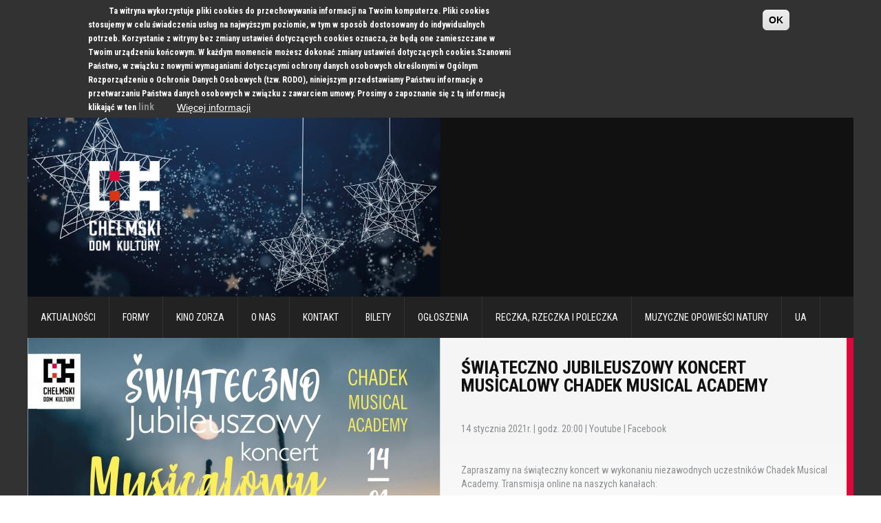

--- FILE ---
content_type: text/html; charset=utf-8
request_url: https://chdkchelm.pl/kategoria/zapowiedzi/swiateczno-jubileuszowy-koncert-musicalowy-chadek-musical-academy
body_size: 12888
content:
<!DOCTYPE html>
<!--[if lt IE 7 ]><html class="ie ie6" lang="en"> <![endif]-->
<!--[if IE 7 ]><html class="ie ie7" lang="en"> <![endif]-->
<!--[if IE 8 ]><html class="ie ie8" lang="en"> <![endif]-->
<!--[if (gte IE 9)|!(IE)]><!--><html class="not-ie" lang="en"> <!--<![endif]-->

<head>
    <meta http-equiv="Content-Type" content="text/html; charset=utf-8" />
<link rel="shortcut icon" href="https://chdkchelm.pl/sites/default/files/chdkfav_0.ico" type="image/vnd.microsoft.icon" />
<meta name="description" content="14 stycznia 2021r. | godz. 20:00 | Youtube | Facebook" />
<meta name="keywords" content="chełm, chełmski, dom kultury, imprezy, wydarzenia, kino, teatr, koncert, koncerty, taniec, muzyka, plastyka, film" />
<meta name="generator" content="Drupal 7 (http://drupal.org)" />
<link rel="canonical" href="https://chdkchelm.pl/kategoria/zapowiedzi/swiateczno-jubileuszowy-koncert-musicalowy-chadek-musical-academy" />
<link rel="shortlink" href="https://chdkchelm.pl/node/1175" />
<meta property="og:site_name" content="Chełmski Dom Kultury" />
<meta property="og:type" content="article" />
<meta property="og:url" content="https://chdkchelm.pl/kategoria/zapowiedzi/swiateczno-jubileuszowy-koncert-musicalowy-chadek-musical-academy" />
<meta property="og:title" content="Świąteczno jubileuszowy koncert musicalowy Chadek Musical Academy" />
<meta property="og:description" content="14 stycznia 2021r. | godz. 20:00 | Youtube | Facebook" />
<meta property="og:updated_time" content="2021-02-24T12:01:05+01:00" />
<meta property="article:published_time" content="2021-01-13T12:34:54+01:00" />
<meta property="article:modified_time" content="2021-02-24T12:01:05+01:00" />
    <title>Świąteczno jubileuszowy koncert musicalowy Chadek Musical Academy | Chełmski Dom Kultury</title>
    <meta name="viewport" content="width=device-width">
    <link rel="dns-prefetch" href="http://adserver.echdk.pl/">
    <link rel="dns-prefetch" href="http://google-analytics.com">
    <link rel="dns-prefetch" href="http://files.echdk.pl/">
<!--    <link href="/sites/all/themes/suspense/css/.css" rel="stylesheet" id="color"> -->
    <style type="text/css" media="all">
@import url("https://chdkchelm.pl/modules/system/system.base.css?t322od");
@import url("https://chdkchelm.pl/modules/system/system.menus.css?t322od");
@import url("https://chdkchelm.pl/modules/system/system.messages.css?t322od");
@import url("https://chdkchelm.pl/modules/system/system.theme.css?t322od");
</style>
<style type="text/css" media="all">
@import url("https://chdkchelm.pl/modules/comment/comment.css?t322od");
@import url("https://chdkchelm.pl/modules/field/theme/field.css?t322od");
@import url("https://chdkchelm.pl/modules/node/node.css?t322od");
@import url("https://chdkchelm.pl/modules/search/search.css?t322od");
@import url("https://chdkchelm.pl/modules/user/user.css?t322od");
@import url("https://chdkchelm.pl/sites/all/modules/views/css/views.css?t322od");
@import url("https://chdkchelm.pl/sites/all/themes/suspense/css/magnific-popup.css?t322od");
@import url("https://chdkchelm.pl/sites/all/modules/ckeditor/css/ckeditor.css?t322od");
</style>
<style type="text/css" media="all">
@import url("https://chdkchelm.pl/sites/all/modules/contrib/ctools/css/ctools.css?t322od");
@import url("https://chdkchelm.pl/sites/all/modules/lightbox2/css/lightbox.css?t322od");
@import url("https://chdkchelm.pl/modules/filter/filter.css?t322od");
@import url("https://chdkchelm.pl/sites/all/modules/eu_cookie_compliance/css/eu_cookie_compliance.css?t322od");
@import url("https://chdkchelm.pl/sites/default/files/ctools/css/ac7b873594247f720a3eae77a81220a7.css?t322od");
</style>
<style type="text/css" media="all">
@import url("https://chdkchelm.pl/sites/all/themes/suspense/css/bootstrap-custom.min.css?t322od");
@import url("https://chdkchelm.pl/sites/all/themes/suspense/css/flexslider.css?t322od");
@import url("https://chdkchelm.pl/sites/all/themes/suspense/css/jquery.mCustomScrollbar.css?t322od");
@import url("https://chdkchelm.pl/sites/all/themes/suspense/css/prettyPhoto.css?t322od");
@import url("https://chdkchelm.pl/sites/all/themes/suspense/css/font-awesome.min.css?t322od");
@import url("https://chdkchelm.pl/sites/all/themes/suspense/css/style-custom.css?t322od");
@import url("https://chdkchelm.pl/sites/all/themes/suspense/css/bootstrap-override.css?t322od");
@import url("https://chdkchelm.pl/sites/all/themes/suspense/css/custom.css?t322od");
</style>
    <script type="text/javascript" src="https://chdkchelm.pl/misc/jquery.js?v=1.4.4"></script>
<script type="text/javascript" src="https://chdkchelm.pl/misc/jquery-extend-3.4.0.js?v=1.4.4"></script>
<script type="text/javascript" src="https://chdkchelm.pl/misc/jquery-html-prefilter-3.5.0-backport.js?v=1.4.4"></script>
<script type="text/javascript" src="https://chdkchelm.pl/misc/jquery.once.js?v=1.2"></script>
<script type="text/javascript" src="https://chdkchelm.pl/misc/drupal.js?t322od"></script>
<script type="text/javascript" src="https://chdkchelm.pl/sites/all/modules/eu_cookie_compliance/js/jquery.cookie-1.4.1.min.js?v=1.4.1"></script>
<script type="text/javascript" src="https://chdkchelm.pl/misc/form-single-submit.js?v=7.101"></script>
<script type="text/javascript" src="https://chdkchelm.pl/misc/form.js?v=7.101"></script>
<script type="text/javascript" src="https://chdkchelm.pl/sites/default/files/languages/pl_6rtWInmgur2jhqm0ptTBWWHGcR2qEE_CxoXiyP6d93Y.js?t322od"></script>
<script type="text/javascript" src="https://chdkchelm.pl/sites/all/modules/lightbox2/js/lightbox.js?t322od"></script>
<script type="text/javascript" src="https://chdkchelm.pl/sites/all/modules/entiri/shortcode/shortcode.js?t322od"></script>
<script type="text/javascript">
<!--//--><![CDATA[//><!--
jQuery(document).ready(function () { 
  $('.slider1').flexslider({
    animation: "fade"
  });
});
//--><!]]>
</script>
<script type="text/javascript" src="https://chdkchelm.pl/modules/filter/filter.js?t322od"></script>
<script type="text/javascript" src="https://chdkchelm.pl/sites/all/modules/entiri/content_meta/content_meta.js?t322od"></script>
<script type="text/javascript">
<!--//--><![CDATA[//><!--
jQuery( function ( $ ) { initComments(); } );
//--><!]]>
</script>
<script type="text/javascript" src="https://chdkchelm.pl/sites/all/modules/google_analytics/googleanalytics.js?t322od"></script>
<script type="text/javascript" src="https://www.googletagmanager.com/gtag/js?id=UA-55748804-1"></script>
<script type="text/javascript">
<!--//--><![CDATA[//><!--
window.dataLayer = window.dataLayer || [];function gtag(){dataLayer.push(arguments)};gtag("js", new Date());gtag("set", "developer_id.dMDhkMT", true);gtag("config", "UA-55748804-1", {"groups":"default","anonymize_ip":true});
//--><!]]>
</script>
<script type="text/javascript" src="https://chdkchelm.pl/sites/all/themes/suspense/js/jquery.js?t322od"></script>
<script type="text/javascript" src="https://chdkchelm.pl/sites/all/themes/suspense/js/jquery.once.js?t322od"></script>
<script type="text/javascript" src="https://chdkchelm.pl/sites/all/themes/suspense/js/jquery.cookie.js?t322od"></script>
<script type="text/javascript" src="https://chdkchelm.pl/sites/all/themes/suspense/js/modernizr.js?t322od"></script>
<script type="text/javascript" src="https://chdkchelm.pl/sites/all/themes/suspense/js/bootstrap.min.js?t322od"></script>
<script type="text/javascript" src="https://chdkchelm.pl/sites/all/themes/suspense/js/mobile.menu.js?t322od"></script>
<script type="text/javascript" src="https://chdkchelm.pl/sites/all/themes/suspense/js/jquery.flexslider-min.js?t322od"></script>
<script type="text/javascript" src="https://chdkchelm.pl/sites/all/themes/suspense/js/jquery.mousewheel.js?t322od"></script>
<script type="text/javascript" src="https://chdkchelm.pl/sites/all/themes/suspense/js/jquery.prettyPhoto.js?t322od"></script>
<script type="text/javascript" src="https://chdkchelm.pl/sites/all/themes/suspense/js/jquery.mCustomScrollbar.min.js?t322od"></script>
<script type="text/javascript" src="https://chdkchelm.pl/sites/all/themes/suspense/js/jquery.masonry.min.js?t322od"></script>
<script type="text/javascript" src="https://chdkchelm.pl/sites/all/themes/suspense/js/functions.js?t322od"></script>
<script type="text/javascript" src="https://chdkchelm.pl/sites/all/themes/suspense/js/custom.js?t322od"></script>
<script type="text/javascript">
<!--//--><![CDATA[//><!--
jQuery.extend(Drupal.settings, {"basePath":"\/","pathPrefix":"","setHasJsCookie":0,"ajaxPageState":{"theme":"suspense","theme_token":"e61jqQ8WSOWg05w5MkRU9aW1jaqQIR9XDQDcy8d0cT4","js":{"0":1,"sites\/all\/modules\/eu_cookie_compliance\/js\/eu_cookie_compliance.min.js":1,"sites\/all\/themes\/suspense\/js\/jquery.magnific-popup.js":1,"sites\/all\/themes\/suspense\/js\/alert.js":1,"misc\/jquery.js":1,"misc\/jquery-extend-3.4.0.js":1,"misc\/jquery-html-prefilter-3.5.0-backport.js":1,"misc\/jquery.once.js":1,"misc\/drupal.js":1,"sites\/all\/modules\/eu_cookie_compliance\/js\/jquery.cookie-1.4.1.min.js":1,"misc\/form-single-submit.js":1,"misc\/form.js":1,"public:\/\/languages\/pl_6rtWInmgur2jhqm0ptTBWWHGcR2qEE_CxoXiyP6d93Y.js":1,"sites\/all\/modules\/lightbox2\/js\/lightbox.js":1,"sites\/all\/modules\/entiri\/shortcode\/shortcode.js":1,"1":1,"modules\/filter\/filter.js":1,"sites\/all\/modules\/entiri\/content_meta\/content_meta.js":1,"2":1,"sites\/all\/modules\/google_analytics\/googleanalytics.js":1,"https:\/\/www.googletagmanager.com\/gtag\/js?id=UA-55748804-1":1,"3":1,"sites\/all\/themes\/suspense\/js\/jquery.js":1,"sites\/all\/themes\/suspense\/js\/jquery.once.js":1,"sites\/all\/themes\/suspense\/js\/jquery.cookie.js":1,"sites\/all\/themes\/suspense\/js\/modernizr.js":1,"sites\/all\/themes\/suspense\/js\/bootstrap.min.js":1,"sites\/all\/themes\/suspense\/js\/mobile.menu.js":1,"sites\/all\/themes\/suspense\/js\/jquery.flexslider-min.js":1,"sites\/all\/themes\/suspense\/js\/jquery.mousewheel.js":1,"sites\/all\/themes\/suspense\/js\/jquery.prettyPhoto.js":1,"sites\/all\/themes\/suspense\/js\/jquery.mCustomScrollbar.min.js":1,"sites\/all\/themes\/suspense\/js\/jquery.masonry.min.js":1,"sites\/all\/themes\/suspense\/js\/functions.js":1,"sites\/all\/themes\/suspense\/js\/custom.js":1},"css":{"modules\/system\/system.base.css":1,"modules\/system\/system.menus.css":1,"modules\/system\/system.messages.css":1,"modules\/system\/system.theme.css":1,"modules\/comment\/comment.css":1,"modules\/field\/theme\/field.css":1,"modules\/node\/node.css":1,"modules\/search\/search.css":1,"modules\/user\/user.css":1,"sites\/all\/modules\/views\/css\/views.css":1,"sites\/all\/themes\/suspense\/css\/magnific-popup.css":1,"sites\/all\/modules\/ckeditor\/css\/ckeditor.css":1,"sites\/all\/modules\/contrib\/ctools\/css\/ctools.css":1,"sites\/all\/modules\/lightbox2\/css\/lightbox.css":1,"modules\/filter\/filter.css":1,"sites\/all\/modules\/eu_cookie_compliance\/css\/eu_cookie_compliance.css":1,"public:\/\/ctools\/css\/ac7b873594247f720a3eae77a81220a7.css":1,"sites\/all\/themes\/suspense\/css\/bootstrap-custom.min.css":1,"sites\/all\/themes\/suspense\/css\/flexslider.css":1,"sites\/all\/themes\/suspense\/css\/jquery.mCustomScrollbar.css":1,"sites\/all\/themes\/suspense\/css\/prettyPhoto.css":1,"sites\/all\/themes\/suspense\/css\/font-awesome.min.css":1,"sites\/all\/themes\/suspense\/css\/style-custom.css":1,"sites\/all\/themes\/suspense\/css\/bootstrap-override.css":1,"sites\/all\/themes\/suspense\/css\/custom.css":1}},"lightbox2":{"rtl":"0","file_path":"\/(\\w\\w\/)public:\/","default_image":"\/sites\/all\/modules\/lightbox2\/images\/brokenimage.jpg","border_size":1,"font_color":"fff","box_color":"000","top_position":"","overlay_opacity":"0.8","overlay_color":"000","disable_close_click":1,"resize_sequence":0,"resize_speed":400,"fade_in_speed":400,"slide_down_speed":600,"use_alt_layout":0,"disable_resize":0,"disable_zoom":0,"force_show_nav":0,"show_caption":0,"loop_items":0,"node_link_text":"View Image Details","node_link_target":0,"image_count":"Image !current of !total","video_count":"Video !current of !total","page_count":"Page !current of !total","lite_press_x_close":"press \u003Ca href=\u0022#\u0022 onclick=\u0022hideLightbox(); return FALSE;\u0022\u003E\u003Ckbd\u003Ex\u003C\/kbd\u003E\u003C\/a\u003E to close","download_link_text":"","enable_login":false,"enable_contact":false,"keys_close":"c x 27","keys_previous":"p 37","keys_next":"n 39","keys_zoom":"z","keys_play_pause":"32","display_image_size":"original","image_node_sizes":"()","trigger_lightbox_classes":"","trigger_lightbox_group_classes":"","trigger_slideshow_classes":"","trigger_lightframe_classes":"","trigger_lightframe_group_classes":"","custom_class_handler":0,"custom_trigger_classes":"","disable_for_gallery_lists":true,"disable_for_acidfree_gallery_lists":true,"enable_acidfree_videos":true,"slideshow_interval":5000,"slideshow_automatic_start":true,"slideshow_automatic_exit":true,"show_play_pause":true,"pause_on_next_click":false,"pause_on_previous_click":true,"loop_slides":false,"iframe_width":600,"iframe_height":400,"iframe_border":1,"enable_video":0,"useragent":"Mozilla\/5.0 (Macintosh; Intel Mac OS X 10_15_7) AppleWebKit\/537.36 (KHTML, like Gecko) Chrome\/131.0.0.0 Safari\/537.36; ClaudeBot\/1.0; +claudebot@anthropic.com)"},"entiri_shortcode":{"tooltip":{"applicable_tags":["a","span"],"attributes":{"class":"custom-color","data-original-title":"#title","data-placement":"top","data-toggle":"tooltip","title":""}},"linksList":{"applicable_tags":["ul"],"attributes":{"class":"list-2"},"callback":"initShortCodeLinks"},"accordion":{"applicable_tags":["ul"],"callback":"initShortCodeAccordion"},"table":{"applicable_tags":["table"],"attributes":{"class":"table table-bordered"}},"tableHover":{"applicable_tags":["table"],"attributes":{"class":"table table-bordered table-hover"}}},"urlIsAjaxTrusted":{"\/kategoria\/zapowiedzi\/swiateczno-jubileuszowy-koncert-musicalowy-chadek-musical-academy":true},"ckeditor":{"input_formats":{"filtered_html":{"customConfig":"\/sites\/all\/modules\/ckeditor\/ckeditor.config.js?t322od","defaultLanguage":"en","toolbar":"\n[\n    [\u0027Source\u0027],\n    [\u0027Cut\u0027,\u0027Copy\u0027,\u0027Paste\u0027,\u0027PasteText\u0027,\u0027PasteFromWord\u0027,\u0027-\u0027,\u0027SpellChecker\u0027, \u0027Scayt\u0027],\n    [\u0027Undo\u0027,\u0027Redo\u0027,\u0027Find\u0027,\u0027Replace\u0027,\u0027-\u0027,\u0027SelectAll\u0027],\n    [\u0027Image\u0027,\u0027Media\u0027,\u0027Flash\u0027,\u0027Table\u0027,\u0027HorizontalRule\u0027,\u0027Smiley\u0027,\u0027SpecialChar\u0027],\n    [\u0027Maximize\u0027, \u0027ShowBlocks\u0027],\n    \u0027\/\u0027,\n    [\u0027Format\u0027],\n    [\u0027Bold\u0027,\u0027Italic\u0027,\u0027Underline\u0027,\u0027Strike\u0027,\u0027-\u0027,\u0027Subscript\u0027,\u0027Superscript\u0027,\u0027-\u0027,\u0027RemoveFormat\u0027],\n    [\u0027NumberedList\u0027,\u0027BulletedList\u0027,\u0027-\u0027,\u0027Outdent\u0027,\u0027Indent\u0027,\u0027Blockquote\u0027],\n    [\u0027JustifyLeft\u0027,\u0027JustifyCenter\u0027,\u0027JustifyRight\u0027,\u0027JustifyBlock\u0027,\u0027-\u0027,\u0027BidiLtr\u0027,\u0027BidiRtl\u0027],\n    [\u0027Link\u0027,\u0027Unlink\u0027,\u0027Anchor\u0027,\u0027Linkit\u0027]\n]\n    ","enterMode":1,"shiftEnterMode":2,"toolbarStartupExpanded":true,"width":"100%","skin":"moono","format_tags":"p;div;pre;address;h1;h2;h3;h4;h5;h6","show_toggle":"t","default":"t","ss":"2","loadPlugins":[],"entities":false,"entities_greek":false,"entities_latin":false,"scayt_autoStartup":false,"stylesCombo_stylesSet":"drupal:\/sites\/all\/modules\/ckeditor\/ckeditor.styles.js?t322od","contentsCss":["\/sites\/all\/modules\/ckeditor\/css\/ckeditor.css?t322od","\/\/cdn.ckeditor.com\/4.4.3\/full-all\/contents.css?t322od"]},"full_html":{"customConfig":"\/sites\/all\/modules\/ckeditor\/ckeditor.config.js?t322od","defaultLanguage":"en","toolbar":"\n[\n    [\u0027Source\u0027],\n    [\u0027Cut\u0027,\u0027Copy\u0027,\u0027Paste\u0027,\u0027PasteText\u0027,\u0027PasteFromWord\u0027,\u0027-\u0027,\u0027SpellChecker\u0027, \u0027Scayt\u0027],\n    [\u0027Undo\u0027,\u0027Redo\u0027,\u0027Find\u0027,\u0027Replace\u0027,\u0027-\u0027,\u0027SelectAll\u0027],\n    [\u0027Image\u0027,\u0027Media\u0027,\u0027Flash\u0027,\u0027Table\u0027,\u0027HorizontalRule\u0027,\u0027Smiley\u0027,\u0027SpecialChar\u0027,\u0027Iframe\u0027],\n    \u0027\/\u0027,\n    [\u0027Bold\u0027,\u0027Italic\u0027,\u0027Underline\u0027,\u0027Strike\u0027,\u0027-\u0027,\u0027Subscript\u0027,\u0027Superscript\u0027,\u0027-\u0027,\u0027RemoveFormat\u0027],\n    [\u0027NumberedList\u0027,\u0027BulletedList\u0027,\u0027-\u0027,\u0027Outdent\u0027,\u0027Indent\u0027,\u0027Blockquote\u0027,\u0027CreateDiv\u0027],\n    [\u0027JustifyLeft\u0027,\u0027JustifyCenter\u0027,\u0027JustifyRight\u0027,\u0027JustifyBlock\u0027,\u0027-\u0027,\u0027BidiLtr\u0027,\u0027BidiRtl\u0027,\u0027-\u0027,\u0027Language\u0027],\n    [\u0027Link\u0027,\u0027Unlink\u0027,\u0027Anchor\u0027,\u0027Linkit\u0027],\n    [\u0027DrupalBreak\u0027],\n    \u0027\/\u0027,\n    [\u0027Format\u0027,\u0027Font\u0027,\u0027FontSize\u0027],\n    [\u0027TextColor\u0027,\u0027BGColor\u0027],\n    [\u0027Maximize\u0027, \u0027ShowBlocks\u0027]\n]\n    ","enterMode":1,"shiftEnterMode":2,"toolbarStartupExpanded":true,"width":"100%","skin":"moono","format_tags":"p;div;pre;address;h1;h2;h3;h4;h5;h6","show_toggle":"t","default":"t","ss":"2","loadPlugins":[],"entities":false,"entities_greek":false,"entities_latin":false,"scayt_autoStartup":false,"stylesCombo_stylesSet":"drupal:\/sites\/all\/modules\/ckeditor\/ckeditor.styles.js?t322od","contentsCss":["\/sites\/all\/modules\/ckeditor\/css\/ckeditor.css?t322od","\/\/cdn.ckeditor.com\/4.4.3\/full-all\/contents.css?t322od"]}},"plugins":[],"textarea_default_format":{"edit-comment-body-und-0-value--2":"plain_text"},"timestamp":"t322od"},"eu_cookie_compliance":{"cookie_policy_version":"1.0.0","popup_enabled":1,"popup_agreed_enabled":0,"popup_hide_agreed":0,"popup_clicking_confirmation":1,"popup_scrolling_confirmation":0,"popup_html_info":"\u003Cdiv class=\u0022eu-cookie-compliance-banner eu-cookie-compliance-banner-info eu-cookie-compliance-banner--default\u0022\u003E\n  \u003Cdiv class=\u0022popup-content info\u0022\u003E\n        \u003Cdiv id=\u0022popup-text\u0022\u003E\n      \u003Cp\u003ETa witryna wykorzystuje pliki cookies do przechowywania informacji na Twoim komputerze. Pliki cookies stosujemy w celu \u015bwiadczenia us\u0142ug na najwy\u017cszym poziomie, w tym w spos\u00f3b dostosowany do indywidualnych potrzeb. Korzystanie z witryny bez zmiany ustawie\u0144 dotycz\u0105cych cookies oznacza, \u017ce b\u0119d\u0105 one zamieszczane w Twoim urz\u0105dzeniu ko\u0144cowym. W ka\u017cdym momencie mo\u017cesz dokona\u0107 zmiany ustawie\u0144 dotycz\u0105cych cookies.Szanowni Pa\u0144stwo, w zwi\u0105zku z nowymi wymaganiami dotycz\u0105cymi ochrony danych osobowych okre\u015blonymi w Og\u00f3lnym Rozporz\u0105dzeniu o Ochronie Danych Osobowych (tzw. RODO), niniejszym przedstawiamy Pa\u0144stwu informacj\u0119 o przetwarzaniu Pa\u0144stwa danych osobowych w zwi\u0105zku z zawarciem umowy. Prosimy o zapoznanie si\u0119 z t\u0105 informacj\u0105 klikaj\u0105\u0107 w ten \u003Ca href=\u0022https:\/\/chdk.chelm.pl\/politykaprywatnosci\u0022\u003Elink\u003C\/a\u003E\u003C\/p\u003E\n              \u003Cbutton type=\u0022button\u0022 class=\u0022find-more-button eu-cookie-compliance-more-button\u0022\u003EWi\u0119cej informacji\u003C\/button\u003E\n          \u003C\/div\u003E\n    \n    \u003Cdiv id=\u0022popup-buttons\u0022 class=\u0022\u0022\u003E\n            \u003Cbutton type=\u0022button\u0022 class=\u0022agree-button eu-cookie-compliance-default-button\u0022\u003EOK\u003C\/button\u003E\n          \u003C\/div\u003E\n  \u003C\/div\u003E\n\u003C\/div\u003E","use_mobile_message":false,"mobile_popup_html_info":"\u003Cdiv class=\u0022eu-cookie-compliance-banner eu-cookie-compliance-banner-info eu-cookie-compliance-banner--default\u0022\u003E\n  \u003Cdiv class=\u0022popup-content info\u0022\u003E\n        \u003Cdiv id=\u0022popup-text\u0022\u003E\n                    \u003Cbutton type=\u0022button\u0022 class=\u0022find-more-button eu-cookie-compliance-more-button\u0022\u003EWi\u0119cej informacji\u003C\/button\u003E\n          \u003C\/div\u003E\n    \n    \u003Cdiv id=\u0022popup-buttons\u0022 class=\u0022\u0022\u003E\n            \u003Cbutton type=\u0022button\u0022 class=\u0022agree-button eu-cookie-compliance-default-button\u0022\u003EOK\u003C\/button\u003E\n          \u003C\/div\u003E\n  \u003C\/div\u003E\n\u003C\/div\u003E\n","mobile_breakpoint":"768","popup_html_agreed":"\u003Cdiv\u003E\n  \u003Cdiv class=\u0022popup-content agreed\u0022\u003E\n    \u003Cdiv id=\u0022popup-text\u0022\u003E\n      \u003Cp\u003EThank you\u003C\/p\u003E\n    \u003C\/div\u003E\n    \u003Cdiv id=\u0022popup-buttons\u0022\u003E\n      \u003Cbutton type=\u0022button\u0022 class=\u0022hide-popup-button eu-cookie-compliance-hide-button\u0022\u003EUkryj\u003C\/button\u003E\n              \u003Cbutton type=\u0022button\u0022 class=\u0022find-more-button eu-cookie-compliance-more-button-thank-you\u0022 \u003EWi\u0119cej\u003C\/button\u003E\n          \u003C\/div\u003E\n  \u003C\/div\u003E\n\u003C\/div\u003E","popup_use_bare_css":false,"popup_height":"auto","popup_width":"100%","popup_delay":1000,"popup_link":"\/politykaprywatnosci","popup_link_new_window":1,"popup_position":true,"fixed_top_position":false,"popup_language":"pl","store_consent":false,"better_support_for_screen_readers":0,"reload_page":0,"domain":"","domain_all_sites":null,"popup_eu_only_js":0,"cookie_lifetime":"1","cookie_session":false,"disagree_do_not_show_popup":0,"method":"default","allowed_cookies":"","withdraw_markup":"\u003Cbutton type=\u0022button\u0022 class=\u0022eu-cookie-withdraw-tab\u0022\u003EPrivacy settings\u003C\/button\u003E\n\u003Cdiv class=\u0022eu-cookie-withdraw-banner\u0022\u003E\n  \u003Cdiv class=\u0022popup-content info\u0022\u003E\n    \u003Cdiv id=\u0022popup-text\u0022\u003E\n      \u003Cp\u003E\u0026lt;h2\u0026gt;We use cookies on this site to enhance your user experience\u0026lt;\/h2\u0026gt;\u0026lt;p\u0026gt;You have given your consent for us to set cookies.\u0026lt;\/p\u0026gt;\u003C\/p\u003E\n    \u003C\/div\u003E\n    \u003Cdiv id=\u0022popup-buttons\u0022\u003E\n      \u003Cbutton type=\u0022button\u0022 class=\u0022eu-cookie-withdraw-button\u0022\u003EWithdraw consent\u003C\/button\u003E\n    \u003C\/div\u003E\n  \u003C\/div\u003E\n\u003C\/div\u003E\n","withdraw_enabled":false,"withdraw_button_on_info_popup":false,"cookie_categories":[],"cookie_categories_details":[],"enable_save_preferences_button":true,"cookie_name":"","cookie_value_disagreed":"0","cookie_value_agreed_show_thank_you":"1","cookie_value_agreed":"2","containing_element":"body","automatic_cookies_removal":true,"close_button_action":"close_banner"},"googleanalytics":{"account":["UA-55748804-1"],"trackOutbound":1,"trackMailto":1,"trackDownload":1,"trackDownloadExtensions":"7z|aac|arc|arj|asf|asx|avi|bin|csv|doc(x|m)?|dot(x|m)?|exe|flv|gif|gz|gzip|hqx|jar|jpe?g|js|mp(2|3|4|e?g)|mov(ie)?|msi|msp|pdf|phps|png|ppt(x|m)?|pot(x|m)?|pps(x|m)?|ppam|sld(x|m)?|thmx|qtm?|ra(m|r)?|sea|sit|tar|tgz|torrent|txt|wav|wma|wmv|wpd|xls(x|m|b)?|xlt(x|m)|xlam|xml|z|zip"}});
//--><!]]>
</script>

    <!-- Google web fonts -->
<!--    <link href='https://fonts.googleapis.com/css?family=Caudex' rel='stylesheet' type='text/css'>         
    <link href='https://fonts.googleapis.com/css?family=Source+Sans+Pro:400,700,400italic,700italic&amp;subset=latin,latin-ext' rel='stylesheet' type='text/css'>-->
    <link href='https://fonts.googleapis.com/css?family=Roboto+Condensed:300italic,400italic,700italic,700,400,300&subset=latin,latin-ext' rel='stylesheet' type='text/css'>
</head>

<body class="html not-front not-logged-in no-sidebars page-node page-node- page-node-1175 node-type-suspense-blog" >
        <header id="header">
    <div class="container dark-background">
        <div class="row">
              <div class="region region-header">
    <div class="common-suspense_header_logo block block-common clearfix">
        <div class="span6 head-logo">
                <img src="https://chdkchelm.pl/sites/default/files/styles/header_logo_600_260/public/zima25.jpg?itok=CWTSjPqj" width="600" height="260" alt="" />
                <a class="white" href="/"><span class="logo-background"><img src="/sites/default/files/logo-main.png" alt></span></a>
            </div></div> <!-- /block-inner /block --><div class="block-4 block block-block clearfix">
        
<div class="slider1 flexslider span6">
  <ul class="slides">
    <li class="head-logo">
		<ins data-revive-zoneid="8" data-revive-id="5f454b2eb161bfbcd6693814594fce37"></ins>
		<script async src="//adserver.echdk.pl/www/delivery/asyncjs.php"></script>
    </li>
    <li class="head-logo">
		<ins data-revive-zoneid="9" data-revive-id="5f454b2eb161bfbcd6693814594fce37"></ins>
		<script async src="//adserver.echdk.pl/www/delivery/asyncjs.php"></script>
	</li>
    <li class="head-logo">
		<ins data-revive-zoneid="10" data-revive-id="5f454b2eb161bfbcd6693814594fce37"></ins>
		<script async src="//adserver.echdk.pl/www/delivery/asyncjs.php"></script>
    </li>
  </ul>
</div></div> <!-- /block-inner /block -->  </div>
        </div> <!-- ./Row -->
    </div> <!-- ./Container -->

    <div class="container gray-background">
        <div class="row">
            <div class="span12">
            <!-- Main navigation -->
                <nav class="navbar">
                    <ul class="nav main-menu"><li>
                        <a href="/" title="Aktualności">Aktualności</a></li><li>
                        <a href="/" title="Formy">Formy</a><ul><!-- Sub menu --><li>
                        <a href="/teatr" title="Teatr">Teatr</a></li><li>
                        <a href="/taniec" title="Taniec">Taniec</a></li><li>
                        <a href="/muzyka" title="Muzyka">Muzyka</a></li><li>
                        <a href="/sztuki_plastyczne" title="Sztuki plastyczne">Sztuki plastyczne</a></li><li>
                        <a href="/ama" title="Akademia Małego Artysty">Akademia Małego Artysty</a></li><li>
                        <a href="/dkf" title="DKF Rewers">DKF Rewers</a></li><li>
                        <a href="https://files.echdk.pl/2025/Tabela_oplat_2025-2026.pdf" title="Opłaty za zajęcia">Opłaty za zajęcia</a></li><li>
                        <a href="https://files.echdk.pl/2025/Zarzadzenie_oplaty_2025-2026.pdf" title="Zarządzenie w sprawie opłat">Zarządzenie w sprawie opłat</a></li></ul> <!-- ./Sub menu end --></li><li>
                        <a href="http://zorzachelm.pl/" title="Kino Zorza">Kino Zorza</a></li><li>
                        <a href="/o-nas" title="O nas">O nas</a></li><li>
                        <a href="/kontakt" title="Kontakt">Kontakt</a></li><li>
                        <a href="http://rezerwacje.chdkchelm.pl/MSI/mvc/pl" title="Bilety">Bilety</a><ul><!-- Sub menu --><li>
                        <a href="http://files.echdk.pl/regulamin/REGULAMIN%20SPRZEDA%C5%BBY%20BILET%C3%93W.pdf" title="Regulamin sprzedaży biletów">Regulamin sprzedaży biletów</a></li></ul> <!-- ./Sub menu end --></li><li>
                        <a href="/content/aktualne-ogloszenia" title="Ogłoszenia">Ogłoszenia</a><ul><!-- Sub menu --><li>
                        <a href="/content/ogloszenia-archiwalne" title="Archiwum">Archiwum</a></li></ul> <!-- ./Sub menu end --></li><li>
                        <a href="/content/o-projekcie-0" title="RECZKA, RZECZKA I POLECZKA">RECZKA, RZECZKA I POLECZKA</a><ul><!-- Sub menu --><li>
                        <a href="/content/formularze-do-pobrania-0" title="Formularze do pobrania">Formularze do pobrania</a></li><li>
                        <a href="/content/galeria" title="Galeria">Galeria</a></li><li>
                        <a href="/content/materialy-edukacyjne-0" title="Materiały edukacyjne">Materiały edukacyjne</a></li><li>
                        <a href="/content/o-projekcie-0" title="O projekcie">O projekcie</a></li></ul> <!-- ./Sub menu end --></li><li>
                        <a href="/content/o-projekcie" title="Muzyczne Opowieści Natury">Muzyczne Opowieści Natury</a><ul><!-- Sub menu --><li>
                        <a href="/content/audycje" title="Audycje">Audycje</a></li><li>
                        <a href="/content/materialy-edukacyjne" title="Materiały edukacyjne">Materiały edukacyjne</a></li><li>
                        <a href="/content/formularze-do-pobrania" title="Formularze do pobrania">Formularze do pobrania</a></li><li>
                        <a href="/content/multimedia" title="Multimedia">Multimedia</a></li><li>
                        <a href="/content/o-projekcie" title="O projekcie">O projekcie</a></li></ul> <!-- ./Sub menu end --></li><li>
                        <a href="/ua" title="UA">UA</a><ul><!-- Sub menu --><li>
                        <a href="/ua_c" title="студії">студії</a></li></ul> <!-- ./Sub menu end --></li></ul>                </nav>
                <!-- ./Main navigation end-->
            </div>
        </div>
    </div>
</header>

<!-- Main section content -->
<section id="content">
    <div class="container gray-background-2">  <div class="region region-content">
    <div class="span6">
                    <div class="slider1 flexslider">
                        <ul class="slides"><li><img src="https://chdkchelm.pl/sites/default/files/styles/header_logo_600_520/public/musical_2021-1_1.jpg?itok=ksox2TXG" width="600" height="520" alt="" /></li></ul>
                    </div>
                </div>
<div class="span6 scrollable-2 gray-background-1">
    <div class="row">
        <div class="span6">
            <h1>Świąteczno jubileuszowy koncert musicalowy Chadek Musical Academy</h1>
        </div>
    </div>

    <div class="field field-name-field-eurobilet-id field-type-ebevents-int field-label-hidden"><div class="field-items"></div></div><div class="field"><p><p>14&nbsp;stycznia 2021r. | godz. 20:00 | Youtube | Facebook</p>
</p></div><div class="field field-name-body field-type-text-with-summary field-label-hidden"><div class="field-items"><div class="field-item even"><p>Zapraszamy na świąteczny koncert w wykonaniu niezawodnych uczestników Chadek Musical Academy. Transmisja online na naszych kanałach:</p>

<ul>
	<li>Facebook https://www.facebook.com/ChelmskiDomKultury/live_videos</li>
	<li>Youtube https://youtu.be/QzEf8YmFDpc</li>
</ul>

<p>Projekt zrealizowano ze środków Funduszu Przeciwdziałania Covid-19</p>

<p><img alt="Fundusz Wsparcia Kultury" src="http://files.echdk.pl/loga/fwk_logo.jpg" /></p>
</div></div></div><div class="field field-name-field-tags field-type-taxonomy-term-reference field-label-above"><div class="field-label">Tagi:&nbsp;</div><div class="field-items"><div class="field-item even"><a href="/tags/chadek-musical-academy">chadek musical academy</a></div><div class="field-item odd"><a href="/tags/koncert">koncert</a></div><div class="field-item even"><a href="/tags/online">online</a></div></div></div></div>
  </div>
</div>
                <div class="container row3 white-background">
                                        <div class="row">
                          <div class="region region-row3">
    <div class="suspense_blog-suspense_blog_detail_controls block block-suspense-blog clearfix">
        <div class="span6  suspense_blog_ctrls">
   				<div class="row"><div class="span2 center padding-75">                
                    <a href="/content_meta/favorite/1175?redirect_to=node/1175"><i class="icon-heart-empty icon-3x"></i>
                    <span class="write-comment">Lubię ten post</span></a>                  
               </div>
               <div class="span2 center padding-75">
                    <a data-rel="prettyPhotoComment" href="#share-via-email"><i class="icon-envelope icon-3x"></i>
                    <span class="write-comment">Wyślij łącze</span></a>                                   
               </div>
               <div class="span2 center padding-75">
                <a data-rel="prettyPhotoComment" class="comment-form-trigger" href="#write-comment"><i class="icon-comment-alt icon-3x"></i>
                    <span class="write-comment">Dodaj komentarz</span></a>                  
               </div><div class="hide-post" id="share-via-email"><h2 class="white">SHARE VIA EMAIL</h2><form class="form-main" action="/kategoria/zapowiedzi/swiateczno-jubileuszowy-koncert-musicalowy-chadek-musical-academy" method="post" id="suspense-blog-share-via-mail-form" accept-charset="UTF-8"><div><div class="form-item form-type-textfield form-item-mail">
 <input placeholder="E-mail" type="text" id="edit-mail--2" name="mail" value="" size="60" maxlength="128" class="form-text required" />
</div>
<input type="hidden" name="nid" value="1175" />
<input style="display: none;" type="submit" id="edit-submit--3" name="op" value="Submit" class="form-submit" /><div class="row spacer20"></div><div class="thank">
                        E-mail will never be published! <button class="btn btn-custom-color pull-right" id="send-share">Share <i class="icon-ok icon-white"></i></button>
                    </div><input type="hidden" name="form_build_id" value="form-PsXtqaB9pHx52ocR04f9Y4cYU08dSekZTOylDWdzwXE" />
<input type="hidden" name="form_id" value="suspense_blog_share_via_mail_form" />
</div></form></div><div class="hide-post" id="write-comment" ><h2 class="white">ZOSTAW KOMETARZ</h2><form class="form-main comment-form" action="/kategoria/zapowiedzi/swiateczno-jubileuszowy-koncert-musicalowy-chadek-musical-academy" method="post" id="comment-form--2" accept-charset="UTF-8"><div><div class="form-item form-type-textfield form-item-name">
  <label for="edit-name--2">Nazwisko lub pseudonim </label>
 <input type="text" id="edit-name--2" name="name" value="" size="30" maxlength="60" class="form-text" />
</div>
<div class="form-item form-type-textfield form-item--author">
 <input placeholder="Temat" type="text" id="edit-author--3" name="_author" value="" size="60" maxlength="128" class="form-text" />
</div>
<input type="hidden" name="subject" value="" />
<input type="hidden" name="reply_pid" value="" />
<div class="field-type-text-long field-name-comment-body field-widget-text-textarea form-wrapper" id="edit-comment-body--2"><div id="comment-body-add-more-wrapper--2"><div class="text-format-wrapper"><div class="form-item form-type-textarea form-item-comment-body-und-0-value">
  <label for="edit-comment-body-und-0-value--2"> <span class="form-required" title="To pole jest wymagane.">*</span></label>
 <div class="form-textarea-wrapper"><textarea class="text-full form-textarea required" placeholder="Wiadomość" id="edit-comment-body-und-0-value--2" name="comment_body[und][0][value]" cols="60" rows="5"></textarea></div>
</div>
<fieldset class="filter-wrapper form-wrapper" id="edit-comment-body-und-0-format--3"><div class="fieldset-wrapper"><div class="filter-help form-wrapper" id="edit-comment-body-und-0-format-help--2"></div><div class="filter-guidelines form-wrapper" id="edit-comment-body-und-0-format-guidelines--2"><div class="filter-guidelines-item filter-guidelines-plain_text"><h3>Plain text</h3></div></div></div></fieldset>
</div>
</div></div><input type="hidden" name="form_build_id" value="form-2g56Et9gwjxXEhRa3E6Dcq5sEUj17MIEf-QAYEQK7os" />
<input type="hidden" name="form_id" value="suspense_blog_comment_form" />
<input style="display: none;" type="hidden" name="custom_submit" value="Submit" />
<div class="row spacer20"></div><div class="thank">
                        <button class="btn btn-custom-color pull-right" id="send-comment">Wyślij komentarz <i class="icon-ok icon-white"></i></button>
                    </div><div style="display: none;" class="form-actions form-wrapper" id="edit-actions--3"><input type="submit" id="edit-submit--4" name="op" value="Zapisz" class="form-submit" /></div></div></form></div></div>
   			</div></div> <!-- /block-inner /block --><div class="socials-suspense_socials_with_meta2 block block-socials clearfix">
        <div class="span6">
	            <p class="padding-20-30">
                <a href="#" class="content_meta_favorite_vote"><i class="icon-heart-empty"></i >&nbsp;562 favorites&nbsp;&nbsp;&nbsp;&nbsp;&nbsp;&nbsp;&nbsp;  </a>
                
                <i class="icon-eye-open"></i >&nbsp;8993 Views&nbsp;&nbsp;&nbsp;&nbsp;&nbsp;&nbsp;&nbsp;
                <i class="icon-calendar"></i > 13 stycznia 2021
            </p><form class="content_meta_favorite_form" style="display: none; position: absolute;" action="/kategoria/zapowiedzi/swiateczno-jubileuszowy-koncert-musicalowy-chadek-musical-academy" method="post" id="content-meta-favorite-form" accept-charset="UTF-8"><div><input type="hidden" name="nid" value="1175" />
<input type="submit" id="edit-submit--5" name="op" value="Submit" class="form-submit" /><input type="hidden" name="form_build_id" value="form--OFlvmucPCFRrN42D25J7uw0WyOR4JPDmDqpG9LwSpQ" />
<input type="hidden" name="form_id" value="content_meta_favorite_form" />
</div></form> 
	            <p class="padding-15"><a href="http://www.facebook.com/ChelmskiDomKultury" class="social-network-3 facebook"></a><a href="http://www.youtube.com/channel/UC85v_jiIIQK__JenKSrsR7A" class="social-network-3 youtube"></a></p>

	            <p class="padding-20-30">Thank you for sharing our project!</p>
            </div></div> <!-- /block-inner /block --><div class="views-galeria-block block block-views clearfix">
        <div class="view view-galeria view-id-galeria view-display-id-block view-dom-id-1f193f82040e85ea2a043730d15cfd1e">
        
  
  
      <div class="view-content">
        <div class="views-row views-row-1 views-row-odd views-row-first views-row-last">
      
              </div>
    </div>
  
  
  
  
  
  
</div></div> <!-- /block-inner /block -->  </div>
                    </div>
                                    </div>

                
                <div class="container row4 white-background">
                                        <div class="row">
                          <div class="region region-row4">
    <div class="suspense_blog-suspense_blog_comments block block-suspense-blog clearfix">
        <div class="row">
	                <div class="span12">
	                    <h2>KOMENTARZE(0)</h2>
	                </div>
	            </div>

	            <div class="row spacer30"></div>

	            <div class="row">
	                <div class="span12"></div>
	            </div>
	            <div class="row spacer30"></div> 
	            <div class="row">
	                <div class="span12 center">
	                    <a data-rel="prettyPhotoComment" class="comment-form-trigger" href="#write-comment"><i class="icon-comment-alt icon-4x"></i>
	                    <span class="write-comment">Dodaj komentarz</span></a>
	                </div>
	            </div>
	            <div class="row spacer60"></div></div> <!-- /block-inner /block -->  </div>
                    </div>
                                    </div>

                
                <div class="container row7 white-background">
                                        <div class="row">
                          <div class="region region-row7">
    <div class="dynamic_blocks-dynamic_block_6 block block-dynamic-blocks clearfix">
        <div class="span12">
	                <ul class="nav nav-tabs">
	                    <li class="active">
                        <a data-toggle="tab" href="#tab6_1">NAPISZ DO NAS</a>
                    </li><li>
                        <a data-toggle="tab" href="#tab6_2">DLA MEDIÓW</a>
                    </li><li>
                        <a data-toggle="tab" href="#tab6_3">POMOC i UWAGI</a>
                    </li><li>
                        <a data-toggle="tab" href="#tab6_4">TECHNIKA</a>
                    </li><li>
                        <a data-toggle="tab" href="#tab6_5">DOSTĘPNOŚĆ</a>
                    </li><li>
                        <a data-toggle="tab" href="#tab6_6">SOCIALMEDIA</a>
                    </li>
	                </ul>

	                <div class="tab-content">
	                    <div class="tab-pane active" id="tab6_1"><div class="row"><div class="span6"><h2 class="white">FORMULARZ KONTAKTOWY</h2><script type="text/javascript">
							jQuery(function ($) {
								if ( typeof( window.suspense_textinputs_set ) == "undefined" ) {
									setTextInputs( ".form-main input, .form-main textarea, .form-main captcha" );

									window.suspense_textinputs_set = 1;
								}
							});
						</script><form class="form-main contact-form" id="ajax-form" name="ajax-form" action="/kategoria/zapowiedzi/swiateczno-jubileuszowy-koncert-musicalowy-chadek-musical-academy" method="post" accept-charset="UTF-8"><div><div class="error" id="err-name">Please enter name</div><div class="form-item form-type-textfield form-item-name">
 <input type="text" id="edit-name--3" name="name" value="Nazwa" size="60" maxlength="128" class="form-text required" />
</div>
<div class="error" id="err-email">Please enter e-mail</div>
						<div class="error" id="err-emailvld">E-mail is not a valid format</div><div class="form-item form-type-textfield form-item-email">
 <input type="text" id="edit-email" name="email" value="E-mail" size="60" maxlength="128" class="form-text required" />
</div>
<div class="error" id="err-message">Please enter message</div><div class="form-item form-type-textarea form-item-message">
 <div class="form-textarea-wrapper"><textarea id="edit-message" name="message" cols="60" rows="5" class="form-textarea required">Wiadomość</textarea></div>
</div>
<div class="row spacer20"></div><div class="thank">
			<button class=
                        "btn btn-custom-color pull-right" id="send">Wyślij wiadomość <i class=
                        "icon-ok icon-white"></i></button>
                    </div><input style="display: none;" type="submit" id="edit-submit--6" name="op" value="Wyślij wiadomość" class="form-submit" /><input type="hidden" name="form_build_id" value="form-jhqeXpM8lngyF3FkFoxJKnakBF9YvfKnYNkTKzYkasw" />
<input type="hidden" name="form_id" value="contact_form_theme_form" />
</div></form></div><div class="span6"><h2 class="white">Obowiązek informacyjny</h2><p><p>Administratorem jest <strong>Chełmski Dom Kultury reprezentowany przez Dyrektora </strong>(adres: Plac Tysiąclecia 1, 22-100 Chełm, tel. <u><a href="tel:+48825630081">48 82 563 00 81</a></u>, e-mail: <a href="mailto:sekretariat@chdkchelm.pl?subject=Dane%20osobowe"><u>sekretariat@chdkchelm.pl</u></a>)<br /><br />
<strong>Dane kontaktowe inspektora ochrony danych: adres e-mail: </strong><u><a href="mailto:inspektor@cbi24.pl" target="_blank"><strong>inspektor@cbi24.pl</strong></a></u><br /><br />
Dane będą przetwarzane wyłącznie w celu udzielenia odpowiedzi na pytanie zawarte w formularzu kontaktowym. Podstawą przetwarzania danych jest zgoda osoby, której dane dotyczą, udzielona poprzez wyraźne działanie potwierdzające (tj. przesłanie wiadomości). Pani/Pana dane będą przetwarzane nie dłużej, niż jest to konieczne do udzielenia odpowiedzi, a po tym czasie mogą być przetwarzane do czasu przedawnienia ewentualnych roszczeń. Dane są ujawniane wyłącznie osobom upoważnionym przez administratora. Podanie danych jest dobrowolne, niemniej konieczne do tego, żeby odpowiedzieć na pytanie. Przysługuje Pani/Panu prawo do żądania dostępu do swoich danych osobowych, ich sprostowania, usunięcia lub ograniczenia przetwarzania, prawo do cofnięcia zgody oraz wniesienia skargi do Prezesa Urzędu Ochrony Danych Osobowych".</p><br />
</p><div class="row">
                    <div class="span6">
                        <h2 class="socials white">ZNAJDŹ NAS</h2>
                        <!-- socials -->
                        <p class="social-form">
                        <a href="http://www.facebook.com/ChelmskiDomKultury " class="social-network facebook"></a><a href="http://www.youtube.com/channel/UC85v_jiIIQK__JenKSrsR7A " class="social-network youtube"></a>
                        </p>
                    </div>
                </div></div></div></div><div class="tab-pane" id="tab6_2"><div class="row"><div class="span6"><h2 class="white">Dla mediów</h2><p><p>Zamieszczony logotyp można wykorzystywać w publikacjach dziennikarskich. Dziennikarzy zainteresowanych innymi materiałami prosimy o kontakt telefoniczny pod numerem +48 82 563 00 81 - wew. 318 lub pocztą elektroniczną na adres:<a href="mailto:sekretariat@chdkchelm.pl">sekretariat@chdkchelm.pl</a></p><br />
</p></div><div class="span6"><h2 class="white">Logotyp</h2><p><i class="icon-external-link"> </i><a href="/sites/default/files/logos/ChDK_logo.zip"> Logotyp - wersja podstawowa (Ai, PDF, EPS, PNG)</a><br />
<i class="icon-external-link"> </i><a href="/sites/default/files/logos/ChDK_logo_poziom.zip"> Logotyp - wersja pozioma (Ai, PDF, EPS, PNG)</a><br />
<i class="icon-external-link"> </i><a href="/sites/default/files/logos/ChDK_logo_avatar.zip"> Awatar (PNG)</a><br />
<i class="icon-external-link"> </i><a href="https://issuu.com/przemysawernestbiaasz/docs/brandbookchdk"> Księga znaku</a><br />
<br />
</p></div></div></div><div class="tab-pane" id="tab6_3"><div class="row"><div class="span6"><h2 class="white">Pomoc</h2><p><p>W zakładce "Aktualności" znajdziecie Państwo najnowsze artykuły dotyczące naszej działalności. Formy artystyczne prowadzone przez Chełmski Dom Kultury znajdują się w menu "Nasze Formy". Osoby zainteresowane wynajmem sal lub pokazami artystycznymi zapraszamy do podstrony "Usługi". Jeśli chcą Państwo zarezerwować lub kupić bilet na nasze wydarzenie kliknij przycisk "Rezerwacja biletów" w głównym menu. Wszelkie uwagi/problemy dotyczące funkcjonowania strony prosimy zgłaszać na adres: <a href="mailto:a.adamczuk@chdk.chelm.pl"> sekretariat@chdk.chelm.pl</a></p><br />
</p></div><div class="span6"><h2 class="white">Uwagi i propozycje</h2><p><p>Staramy się trafiać w Wasze gusta, zaspokajając głód również kultury niekomercyjnej - i tu liczymy na Waszą pomoc, sugestie. Chcemy, żeby byli Państwo nie tylko odbiorcami kultury, ale także jej twórcami. To nie slogan - CHDK istnieje i działa po to, by stawać się centrum życia kulturalnego w Chełmie. Bardzo byśmy sobie tego życzyli…<br><br />
Czekamy na Wasze uwagi i propozycje.<br><br />
<button class="btn btn-custom-color pull-right popup-modal" onclick="location.href='mailto:sekretariat@chdk.chelm.pl'">NAPISZ DO NAS <i class="icon-ok icon-white"></i></button></p></p></div></div></div><div class="tab-pane" id="tab6_4"><div class="row"><div class="span6"><h2 class="white">Sala widowiskowa</h2><p><p>Ilość miejsc - 504 Posiada dużą scenę z regulowaną głębokością, komfortowe nowe fotele, fosę dla orkiestry symfonicznej. Dysponujemy nowoczesnym oświetleniem teatralno-estradowym (75 punktów świetlnych) oraz rewelacyjnym nagłośnieniem wyrównanym liniowo francuskiej firmy Nexo Geos (konsolety cyfrowe Yamaha Ls9). Na zapleczu sceny znajdują się duże i wygodne garderoby. Sala jest dostosowana do potrzeb osób niepełnosprawnych. Do dyspozycji muzyków oddajemy znakomity fortepian marki Petrof.</p><br />
</p></div><div class="span6"><h2 class="white">Do pobrania</h2><p><i class="icon-external-link"> </i><a href="http://files.echdk.pl/technika/naglosnienie.pdf"> Dźwięk</a><br />
<i class="icon-external-link"> </i><a href="http://files.echdk.pl/technika/oswietlenie.pdf"> Oświetlenie</a><br />
<i class="icon-external-link"> </i><a href="http://files.echdk.pl/technika/rzut-swiatla.pdf"> Rzut światła</a><br />
<i class="icon-external-link"> </i><a href="http://zwiedzajlubelskie.pl/chelmskidomkultury"> Wirtualny spacer</a><br />
<i class="icon-external-link"> </i><a href="http://files.echdk.pl/regulamin/REGULAMIN%20SPRZEDA%C5%BBY%20BILET%C3%93W.pdf"> Regulamin sprzedaży biletów</a></p></div></div></div><div class="tab-pane" id="tab6_5"><div class="row"><div class="span6"><h2 class="white">Dostępność</h2><p><p>Chełmski Dom Kultury zobowiązuje się zapewnić dostępność stron internetowych&nbsp; zgodnie z ustawą z dnia 4 kwietnia 2019 r. o dostępności cyfrowej stron internetowych i aplikacji mobilnych podmiotów publicznych.<br /><br />
Oświadczenie w sprawie dostępności ma zastosowanie do strony głównej oraz podstron Chełmskiego Domu Kultury (chdkchelm.pl),&nbsp;Centrum Kultury Filmowej „Zorza” (zorzachelm.pl) oraz ich strony Biuletynu Informacji Publicznej (https://chdk.ssdip.bip.gov.pl/)</p><br />
</p></div><div class="span6"><h2 class="white">Deklaracja dostępności</h2><p><ul><br />
	<li><a href="https://chdkchelm.pl/content/deklaracja-dostepnosci">Deklaracja dostępności 202</a><a href="http://chdkchelm.pl/content/deklaracja-dostepnosci">5</a></li><br />
</ul><br />
</p></div></div></div><div class="tab-pane" id="tab6_6"><div class="row"><div class="span6"><div class="row">
                    <div class="span6">
                        <h2 class="socials white">ZNAJDŹ NAS</h2>
                        <!-- socials -->
                        <p class="social-form">
                        <a href="http://www.facebook.com/ChelmskiDomKultury " class="social-network facebook"></a><a href="http://www.youtube.com/channel/UC85v_jiIIQK__JenKSrsR7A " class="social-network youtube"></a>
                        </p>
                    </div>
                </div></div></div></div>

	                    <div class="row spacer40"></div>
	                </div><!-- ./Tab content -->
	            </div></div> <!-- /block-inner /block -->  </div>
                    </div>
                                    </div>

                
    <div class="container">
        <div class="row">
        </div>
    </div> 
</section>
<!-- ./Main content -->

<!-- Footer -->
<footer id="footer">
    <div class="container">
        <div class="row spacer40"></div>

        <div class="row">
                    </div>

        <div class="row">
              <div class="region region-footer">
    <div class="block-7 block block-block clearfix">
        
<div id="info-modal1" class="white-popup-block mfp-hide">
<h1 class="white-popup-block">Uwaga</h1>
<p class="white-popup-msg">Rezerwacje należy odbierać w ciągu 3 dni. Po tym terminie zostaną one automatycznie anulowane.</p>
<p class="white-popup-bt"><a class="popup-modal-dismiss btn btn-custom-color" href="">Rozumiem</a></p>
</div>
</div> <!-- /block-inner /block -->  </div>
        </div>

        <div class="row">
              <div class="region region-footer-bottom">
    <div class="common-suspense_footer_logo block block-common clearfix">
        <div class="span6">
                <!-- Logo with custom text -->
		<a class="white" href="index.html">
            	    <div class="logo">
                    </div>
		</a>
                <!-- ./Logo with custom text -->

                <div class="text-custom-color">
                    
                </div>
            </div></div> <!-- /block-inner /block --><div class="block-8 block block-block clearfix">
        <table><tbody><tr><td>
<p>© Chełmski Dom Kultury 2016<br /><a href="http://chdk.chelm.pl">chdk.chelm.pl</a></p>
</td>
<td><a class="right" href="http://chdk.ssdip.bip.gov.pl/" style="line-height: 1.6;" target="_blank"><img alt="BIP" src="/sites/default/files/bip_logo_color.png" style="width:100px" /></a></td>
</tr></tbody></table></div> <!-- /block-inner /block -->  </div>
        </div>

        <div class="row spacer70"></div>
    </div>
</footer>
<!-- ./ Footer end-->    <script type="text/javascript">
<!--//--><![CDATA[//><!--
window.eu_cookie_compliance_cookie_name = "";
//--><!]]>
</script>
<script type="text/javascript" defer="defer" src="https://chdkchelm.pl/sites/all/modules/eu_cookie_compliance/js/eu_cookie_compliance.min.js?t322od"></script>
<script type="text/javascript" src="https://chdkchelm.pl/sites/all/themes/suspense/js/jquery.magnific-popup.js?t322od"></script>
<script type="text/javascript" src="https://chdkchelm.pl/sites/all/themes/suspense/js/alert.js?t322od"></script>
</body>
</html>

--- FILE ---
content_type: text/css
request_url: https://chdkchelm.pl/sites/all/themes/suspense/css/flexslider.css?t322od
body_size: 1690
content:
/*
 * jQuery FlexSlider v2.0
 * http://www.woothemes.com/flexslider/
 *
 * Copyright 2012 WooThemes
 * Free to use under the GPLv2 license.
 * http://www.gnu.org/licenses/gpl-2.0.html
 *
 * Contributing author: Tyler Smith (@mbmufffin)
 */

 
/* Browser Resets */
.flex-container a:active,
.flexslider a:active,
.flex-container a:focus,
.flexslider a:focus  {outline: none;}
.slides,
.flex-control-nav,
.flex-direction-nav {margin: 0; padding: 0; list-style: none;} 

/* FlexSlider Necessary Styles
*********************************/ 
.flexslider {margin: 0; padding: 0;}
.flexslider .slides > li {display: none; -webkit-backface-visibility: hidden;
} /* Hide the slides before the JS is loaded. Avoids image jumping */
.flexslider .slides img {width: 100%; display: block;}
.flex-pauseplay span {text-transform: capitalize;}

/* Clearfix for the .slides element */
.slides:after {content: "."; display: block; clear: both; visibility: hidden; line-height: 0; height: 0;} 
html[xmlns] .slides {display: block;} 
* html .slides {height: 1%;}

/* No JavaScript Fallback */
/* If you are not using another script, such as Modernizr, make sure you
 * include js that eliminates this class on page load */
.no-js .slides > li:first-child {display: block;}


/* FlexSlider Default Theme
*********************************/
.flexslider {margin: 0 0 60px; background: #fff; border: 4px solid #fff; position: relative; -webkit-border-radius: 4px; -moz-border-radius: 4px; -o-border-radius: 4px; border-radius: 4px; box-shadow: 0 1px 4px rgba(0,0,0,.2); -webkit-box-shadow: 0 1px 4px rgba(0,0,0,.2); -moz-box-shadow: 0 1px 4px rgba(0,0,0,.2); -o-box-shadow: 0 1px 4px rgba(0,0,0,.2); zoom: 1;}
.flex-viewport {max-height: 2000px; -webkit-transition: all 1s ease; -moz-transition: all 1s ease; transition: all 1s ease;}
.loading .flex-viewport {max-height: 300px;}
.flexslider .slides {zoom: 1;}

.carousel li {margin-right: 5px}


/* Direction Nav */
 
.flex-direction-nav {*height: 0;}
.flex-direction-nav a {width: 0px; height: 0px; margin: -20px 0 0; display: block; 
/*background: url(img/bg_direction_nav.png) no-repeat 0 0;  */
position: absolute; top: 50%; z-index: 10; cursor: pointer; text-indent: -9999px; opacity: 0; -webkit-transition: all .3s ease;}
.flex-direction-nav .flex-next {background-position: 100% 0; right: -36px; }
.flex-direction-nav .flex-prev {right: 100px;} 
.flexslider:hover .flex-next {opacity: 0.8;}
.flexslider:hover .flex-prev {opacity: 0.8; }
.flexslider:hover .flex-next:hover, .flexslider:hover .flex-prev:hover {opacity: 1;}
.flex-direction-nav .flex-disabled {opacity: .3!important; filter:alpha(opacity=30); cursor: default;}

  


/* Control Nav */
/*
.flex-control-nav {width: 100%; position: absolute; bottom: 40px; text-align: center;}
.flex-control-nav li {margin: 0 6px; display: inline-block; zoom: 1; *display: inline;}
.flex-control-paging li a {width: 25px; height: 10px; display: block; background: #666; background: rgba(0,0,0,0.5); cursor: pointer; text-indent: -9999px;
border:0px solid; 
-webkit-border-radius: 0px; 
-moz-border-radius: 0px; 
-o-border-radius: 0px; 
border-radius: 0px; 
box-shadow: inset 0 0 3px rgba(0,0,0,0.3);}
.flex-control-paging li a:hover { background: #333; background: rgba(0,0,0,0.7); }
.flex-control-paging li a.flex-active { background: #000; background: rgba(0,0,0,0.9); cursor: default; }

.flex-control-thumbs {margin: 5px 0 0; position: static; overflow: hidden;}
.flex-control-thumbs li {width: 25%; float: left; margin: 0;}
.flex-control-thumbs img {width: 100%; display: block; opacity: .7; cursor: pointer;}
.flex-control-thumbs img:hover {opacity: 1;}
.flex-control-thumbs .flex-active {opacity: 1; cursor: default;}

@media screen and (max-width: 860px) {
  .flex-direction-nav .flex-prev {opacity: 1; left: 0;}
  .flex-direction-nav .flex-next {opacity: 1; right: 0;}
}

*/

/* Control Nav Slider1 */
.slider1 .flex-control-nav {width: 100%; position: absolute; height:10px; bottom: 20px; right: 30px; text-align: right;}
.slider1 .flex-control-nav li {margin: 0 1px; display: inline-block; zoom: 1; *display: inline;}
.slider1 .flex-control-paging li a {width: 40px; height: 10px; display: block; background:#cccccc; border:0px solid #b8b8b8; cursor: pointer; font-size:0px; text-indent: 0px;
-webkit-border-radius: 0px; -moz-border-radius: 0px; -o-border-radius: 0px; border-radius: 0px;
box-shadow: inset 0 0 0px rgba(0,0,0,0.3); 
}
.slider1 .flex-control-paging li a:hover { background: #cccccc; }
.slider1 .flex-control-paging li a.flex-active {position:relative; top: 0; width: 40px; height: 10px; 
cursor: default; }
.slider1 .flex-direct-nav {display:none;}

/* Direction Nav Slider2  */
.slider2  {background:transparent;}
.slider2 .flex-direction-nav {*height: 0;width: 100%; border:1px;}
.slider2 .flex-direction-nav a {height: 30px; line-height:30px; margin-top: 0px; display: block; position: absolute; bottom: 0px; right:0px; top:103%; z-index: 1000; cursor: pointer; text-indent: -2500px; opacity: 1; -webkit-transition: all .0s ease; text-align:right; text-decoration:none; border:0px solid; font-size:14px;}
.slider2 .flex-direction-nav .flex-next {right: 30px; }
.slider2 .flex-direction-nav .flex-prev {right:100px; }
.slider2:hover .flex-next {opacity: 1; filter:alpha(opacity=100);}
.slider2:hover .flex-prev {opacity: 1; filter:alpha(opacity=100);}
.slider2:hover .flex-next:hover, .slider2:hover .flex-prev:hover {opacity: 1; filter:alpha(opacity=100);}
.slider2 .flex-direction-nav .flex-disabled {opacity: .8!; filter:alpha(opacity=80); cursor: default;}
.slider2 .flex-control-nav {display:none;}





/* Control Nav Slider3 */
.slider3 .flex-control-nav {width: 100%; position: absolute; bottom: -30px; right:30px; text-align: right;}
.slider3 .flex-control-nav li {margin: 0 1px; display: inline-block; zoom: 1; *display: inline;}
.slider3 .flex-control-paging li a {width: 40px; height: 10px; display: block; background:#cccccc; border:0px solid #cccccc; cursor: pointer; font-size:0px; text-indent: 0px;
-webkit-border-radius: 0px; -moz-border-radius: 0px; -o-border-radius: 0px; border-radius: 0px;
box-shadow: inset 0 0 0px rgba(0,0,0,0.3); 
}
.slider3 .flex-control-paging li a:hover { background: #cccccc; }
.slider3 .flex-control-paging li a.flex-active {position:relative; top: 0; width: 40px; height: 10px; cursor: default; }
.slider3 .flex-direct-nav {display:none;}


/* Control Nav Slider4 - our clients */
.slider4 .flex-control-nav {width: 100%; position: absolute; bottom: -30px; right:30px; text-align: right;}
.slider4 .flex-control-nav li {margin: 0 1px; display: inline-block; zoom: 1; *display: inline;}
.slider4 .flex-control-paging li a {width: 40px; height: 10px; display: block; background:#cccccc; border:0px solid #cccccc; cursor: pointer; font-size:0px; text-indent: 0px;
-webkit-border-radius: 0px; -moz-border-radius: 0px; -o-border-radius: 0px; border-radius: 0px;
box-shadow: inset 0 0 0px rgba(0,0,0,0.3); 
}
.slider4 .flex-control-paging li a:hover { background: #cccccc; }
.slider4 .flex-control-paging li a.flex-active {position:relative; top: 0; width: 40px; height: 10px; cursor: default; }
.slider4 .flex-direct-nav {display:none;}




--- FILE ---
content_type: text/css
request_url: https://chdkchelm.pl/sites/all/themes/suspense/css/style-custom.css?t322od
body_size: 9351
content:
/* 
@import url("blue.css");
Color import select the one you want
 
@import url("red.css");
@import url("green.css");
@import url("blue.css");
@import url("navy.css");
@import url("purple.css");
*/

@import url("red.css");

/* Mobile menu */
.select-menu {
  display: none; 
}


/*	Base */
html {
	overflow-y:auto;
	background:#fff;	
}

:focus { outline-color: transparent!important; outline-style: none!important; }

body {
	margin: 0;
	padding: 0;                      
	font-family: 'Roboto Condensed', arial, sans-serif;
	font-size: 14px;
	line-height: 20px;
	color: #8c8e90;
	-webkit-font-smoothing: subpixel-antialiased;
	-webkit-text-size-adjust: 100%;	
	cursor:default;
  background:#323232;
  overflow:hidden;
}

body::-webkit-scrollbar-corner { 
  background-color:#323232; 
}

body::-webkit-scrollbar-track { 
  background-color:#323232; 
}

body::-webkit-scrollbar {
  width:10px;
  height:10px;
}

#content {
  position:relative;
}

#header {
  position:relative;
}

#footer {
  position:relative;
}

hr {
  border-bottom:0px #E0E0E0 solid; 
  border-top:0px #FFF solid; 
}

.hide-post {
  display:none;
}

.strong {
  font-weight:bold;
}
.icon-middle {
  vertical-align: middle;
  margin-right:10px;
}



a {
  font-size:14px;
  color: #8c8e90;
  text-decoration:none;
}

a:hover {
  font-size:14px;
  text-decoration:none;
}

.white {
  color:#FFF;
}

.white:hover {
  color:#FFF;
}

.dark-color {
  color:#2C2C2C;
}

/* Headings and text */
h1, h2, h3, h4, h5, h6 {
  font-family: 'Roboto Condensed', arial; 
  font-weight: 700;
  line-height:100%;    
  margin:0px;
  clear:both;
  display:block;
  padding: 30px 20px 10px 30px;
}

h1 {
  font-size:26px;
  color: #111111; 
  text-transform:uppercase; 
}

h2 {
  text-transform:uppercase;
  font-size:22px;
  color: #111111; 
}


h3 {
  text-transform:uppercase;
  font-size:18px;
 	color: #222222;
}

h4 {
  font-family: 'Roboto Condensed', arial, sans-serif;
  font-size:18px;
 	color: #8c8e90;

}

h5 {
  font-family: 'Roboto Condensed', arial, sans-serif;
  text-transform:uppercase;
  font-size:16px;
 	color: #111111;
}

h6, .h6 {
  font-family: 'Roboto Condensed', arial, sans-serif;
  text-transform:uppercase;
  font-size:14px;
 	color: #111111;
}

.h6 {
    font-weight: 700;
}


p, .paragraph {
  padding: 10px 30px 10px 30px;
  margin:0px;
  color: #8c8e90;
}

.small-text {
  font-size:14px;
  padding:10px;
  height:auto;
}

.small-text-2 {
  font-family: 'Roboto Condensed', arial; 
  font-size:14px;
  display:none;
  padding:10px;
}



/* Lists */

.list-1, .list-2 {
  padding:10px 10px 0px 0px;
  margin:0px;
  list-style:none;
}

.list-1 a, .list-2 a{
  text-decoration:none;
  color: #8c8e90;  
}

.list-1 a:hover, .list-2 a:hover{
  text-decoration:none;
}

.list-1 li {
  list-style:none;
  margin:0px 10px 15px 30px;
}

.list-1 i {
  margin-right:5px;
}

.list-2 li {
  list-style:none;
  margin:0px 10px 5px 30px;
}

.list-2 i {
  margin-right:5px;
}


/* Backgrounds */

.white-background {
  background-color: #fff;
}

.gray-background {
  background-color: #222;
}

.dark-background {
  background-color: #111;
}

.dark-background h2 {
    color: #FFF;
}


.gray-background-1 {
  background: rgb(245,245,245);
  background: -moz-linear-gradient(top,  rgb(245,245,245) 0%, rgb(245,245,245) 25%, rgb(255,255,255) 75%, rgb(255,255,255) 100%);
  background: -webkit-gradient(linear, left top, left bottom, color-stop(0%,rgb(245,245,245)), color-stop(25%,rgb(245,245,245)), color-stop(75%,rgb(255,255,255)), color-stop(100%,rgb(255,255,255)));
  background: -webkit-linear-gradient(top,  rgb(245,245,245) 0%,rgb(245,245,245) 25%,rgb(255,255,255) 75%,rgb(255,255,255) 100%);
  background: -o-linear-gradient(top,  rgb(245,245,245) 0%,rgb(245,245,245) 25%,rgb(255,255,255) 75%,rgb(255,255,255) 100%);
  background: -ms-linear-gradient(top,  rgb(245,245,245) 0%,rgb(245,245,245) 25%,rgb(255,255,255) 75%,rgb(255,255,255) 100%);
  background: linear-gradient(to bottom,  rgb(245,245,245) 0%,rgb(245,245,245) 25%,rgb(255,255,255) 75%,rgb(255,255,255) 100%);
  filter: progid:DXImageTransform.Microsoft.gradient( startColorstr='#f5f5f5', endColorstr='#ffffff',GradientType=0 );
}
.gray-background-2 {
  background-color: #323232;
}

/* Header */

.head-logo {
    position:relative;
    text-align:center;
    float: left;
}

.logo-background {     
  position:absolute; 
//  margin-top:10%;
//  margin-left:11%;
  text-align: left;
  line-height: 80px;
  border:0px solid;
  top: 24%;
  left: 15%;
  width: 100%;
}

.logo-background a {
  font-family: 'Caudex', Roboto Condensed, arial; 
  font-size:20px;
  font-weight:normal;
  letter-spacing:2px;
}

.logo-background img {
    width: 17%;
}


.logo-background-text {    
 position:absolute; 
  top:0; left:0;right:0; margin:0 auto;
  margin-top:36%;
  text-align: center;
  text-transform:uppercase;
}

.logo-background-text-full {    
 position:absolute; 
  top:0; left:0;right:0; margin:0 auto;
  margin-top:18%;
  text-align: center;
  text-transform:uppercase;
}


.logo-background-text p, .logo-background-text-full p{
  font-family: 'Caudex', Roboto Condensed, arial; 
	line-height: 26px;
  font-size:26px;
  color: #FFF;
  padding:0px
  text-transform:uppercase;
}

.small {
  font-size:13px;
  font-family: 'Roboto Condensed', arial, sans-serif;
}


/* Image style */


img{
//  width:100%;
//  height:auto;
}

.square {
  position:relative;
  max-width:300px;
}

.square-ref {
  position:relative;
  max-width:300px;
}


.img-container {
  position:relative;
}

.square-icon {
  position:absolute;
  bottom:0;
  left:0;
  width:100%;
  height:100%;
  background:url(../img/300-267-hover.png) center center no-repeat;
  cursor:pointer;
  display:none;
  max-width:300px;

}


.square:hover .square-icon {
    display: block;
    opacity: .8;
    filter: alpha(opacity=80);
    -webkit-transition: all 0.2s ease;
    -moz-transition: all 0.2s ease-in-out;
    -o-transition: all 0.2s ease-in-out;
    -ms-transition: all 0.2s ease-in-out;
    transition: all 0.2s ease-in-out;
}


/* Sliders */

.flexslider {
	border: none;
	border-radius: 0;
	box-shadow: none;
	margin: 0 0 0 0;
  background-color: #101010;
}


.slider2 {
	border: none;
	border-radius: 0;
	box-shadow: none;
	margin: 0 0 0 0;
  background-color: transparent;
  margin-bottom: 48px !important;
}


.slider2 .slides li {
  width:100%;
  margin:0px auto;
  height:280px
}

.slider2 .slides img {
  width:100%;
  max-width:300px;
  height:auto;
  margin:0px auto;
  max-height:280px;
}



.slider3 {
	border: 0px solid;
	border-radius: 0;
	box-shadow: none;
	margin:0px 0 0px 0 !important;
  margin-bottom: 40px !important;
  background-color: transparent; 
}

.slider3 .slides img {
  width:100%;
  height:auto;
  vertical-align: middle;
  display: inline;
}

/* our clients - slider */
.slider4 {
	border: 0px solid;
	border-radius: 0;
	box-shadow: none;
	margin:0px 0 0px 0 !important;
  margin-bottom: 40px !important;
  background-color: transparent;
 
}
.slider4 .slides img {
  width:auto;
  height:auto;
  vertical-align: middle;
  display: inline;
}


.center {
  text-align: center;
  margin:0px auto;
}


/* Navigation	*/
  
.navbar {
  position:relative;
  background:#222222;
  width:100%;
//  height:60px;
  float:left;
  margin-bottom: 0px;
  text-transform: uppercase;
}


.navbar .nav .last a  {
    background: rgba(218,9,59,1);
}
.navbar .nav .last a:hover {
    background: rgba(235, 51, 78,1) !important;;
}
.navbar .nav {
  background:#222222;
}

.navbar .nav > li {
  position:relative;
  border-right: 1px #323232 solid;
}

.navbar .nav > li > a {
  position:relative;
  height:20px;
	color: #fff !important;
  text-shadow: none;
  padding:20px 19px 20px 19px; 
}

.navbar .nav > li:hover > a {
	color:#fff;
}

.navbar .nav > li.active > a {
	color:#fff;
}

/*  Navigation Dropdown */
        
  .navbar .nav li ul {
  	display:none;
  	z-index:9999;
    position:relative;
  	margin:0px; 
    padding:10px 20px 8px 0px;
    margin-top:0px !important;
    list-style-type:none;
    text-transform: none;
  	 
  }  
  
  
.navbar .nav li ul:after {
	content: ' ';
  z-index:9999;
	position: absolute;
	width: 0;
	height: 0;
	left: 0px;
	top: 0px;
    
}  
       
.navbar .nav li:hover ul {
  position:absolute;
  display:block;
  list-style-type:none; 
}  
  
.navbar .nav li ul li {
  font-size:13px;
  margin:0px; 
  padding:0px;
  width:200px;  
  -webkit-transition:all 0.3s;
  -moz-transition:all 0.3s;
  -o-transition:all 0.3s;
  -ms-transition:all 0.3s;
  transition:all 0.3s;
  cursor:pointer;
}
  

  .navbar .nav li ul li a {
    height:35px;
    line-height:35px;
    color:#fff;
  	padding:0px 0px 0px 30px; 
  	margin:0px;
    display:block;
    text-decoration:none;
  }
  
  
      .navbar .nav li ul a.last {
     padding:0px 0px 20px 30px; 
  }
  
   .navbar .nav li ul li a.first {
     padding:20px 0px 0px 30px; 

  }
  
     .navbar .nav li ul li a.single {
     padding:10px 0px 10px 30px; 


  }

  .navbar .nav li ul li:hover a {
  	color:#D9D9D9 !important;
  }
  
/* Tabs */


.tabs-left > .nav-tabs li:hover  {
border:none;
background: #222;
}

.tabs-left > .nav-tabs {
  float: left;
  margin-right: 0px;
  border-right: 0px solid #ddd;
  border:none;
  padding-bottom:30px;
}

.tabs-left > .nav-tabs > li > a {
  margin: 0px;
  -webkit-border-radius: 0px 0 0 0px;
  -moz-border-radius: 0px 0 0 0px;
  border-radius: 0px 0 0 0px;
}

.tabs-left > .nav-tabs li  {
border:none;
background-color: #222;
margin:0px;
padding:0px;

}

.tabs-left > .nav-tabs li:hover  {
border:none;
background: #222;
}

.tabs-left > .nav-tabs li a:hover {
  border-right: 0px #323232 solid;
  border-bottom: 0px #323232 solid;
  background-color: #111;
}

.tabs-left > .nav-tabs li.active {
  border-right: 0px #323232 solid;
  border-bottom: 1px #323232 solid;
  background-color: #111111;
}

.tabs-left > .nav-tabs li.active a {
  border-right: 0px #323232 solid;
  border-bottom: 0px #323232 solid;
  background-color: #111111;
}

.tabs-left > .nav-tabs li.active a:hover {
  border-right: 0px #323232 solid;
  border-bottom: 0px #323232 solid;
  background-color: #111111;
}

.tabs-left > .nav-tabs > li > a {
  margin-right: 0;
  margin-bottom: 0px;
}


.page-node-31 .span6 .nav-tabs > li > a {
  width: 100px;
}

.nav-tabs > li > a {
  width: 120px;
  margin-right: 0;
  margin-bottom: 0px;
}


.tabs-left > .nav-tabs li  {
  border-bottom:1px solid #323232;
  background-color: #222;
}

.tabs-left > .nav-tabs li:hover  {
  border-bottom:1px solid #323232;
  background-color: #222;
}

.nav-tabs{
  margin-bottom:0px !important;
  border-bottom: 0px solid #DDDDDD;
  background-color: #222; 
}

.tab-content {
	border:none;
	margin:0px;
	padding:0px;
	-webkit-border-radius: 0 0 0px 0px;
	-moz-border-radius: 0 0 0px 0px;
	border-radius: 0 0 0px 0px;
  background-color: #111111;
}  

.nav-tabs li  {
  border:none;
  background-color: #222;
  text-align:center;
  margin:0px;
  padding:0px;
}

.nav-tabs li:hover  {
  border:none;
  background: #222;
}

.nav-tabs > li > a {
  border:none;
  background-color: #222;
	-webkit-border-radius: 0 0 0px 0px;
	-moz-border-radius: 0 0 0px 0px;
	border-radius: 0 0 0px 0px;
  color: #fff;
  display:block;
  padding:20px 30px;
  margin:0px;
  border-right: 1px #323232 solid;
}

.tabs-left > .nav-tabs > li > a {
  background-color: #222;
	-webkit-border-radius: 0 0 0px 0px;
	-moz-border-radius: 0 0 0px 0px;
	border-radius: 0 0 0px 0px;
  color: #fff;
  display:block;
  padding:20px 30px;
  margin:0px;
  border: 0px #323232 solid;
  border-left: 0px;
  border-right: 0px;
  border-top: 0px;
  text-align:left;
  width: 121px;
}

.nav-tabs > .active > a, .nav-tabs > .active > a:hover, .nav-tabs > .active > a:focus {
    border:none;
    -moz-border-bottom-colors: none;
    -moz-border-left-colors: none;
    -moz-border-right-colors: none;
    -moz-border-top-colors: none;
    background-color: #111111;
    border-color: #DDDDDD #DDDDDD transparent;
    border-image: none;
    border-style: solid;
    border-width: 0px;
    color: #fff;
    cursor: default;
}

.nav-tabs li a:hover {
  border-right: 1px #323232 solid;
  background-color: #111111;
}
  
.nav-tabs li.active {
  border-right: 1px #323232 solid;
  background-color: #111111;
}


.nav-tabs li.active a {
  border-right: 0px #323232 solid;
  background-color: #111111;
}

.nav-tabs li.active a:hover {
  border-right: 0px #323232 solid;
  background-color: #111111;
}

/* GRAY TABS */

.nav-tabs.gray{
  margin-bottom:0px !important;
  border-bottom: 0px solid #DDDDDD;
  background-color: #FBFBFB; 
}


.tab-content.gray {
	border:none;
	margin:0px;
	padding:0px;
	-webkit-border-radius: 0 0 0px 0px;
	-moz-border-radius: 0 0 0px 0px;
	border-radius: 0 0 0px 0px;
  background-color: #fff;
}  


.nav-tabs.gray li  {
  border:none;
  background-color: #CCCCCC;
  text-align:center;
  margin:0px;
  padding:0px;
}

.nav-tabs.gray li:hover  {
  border:none;
  background: #222;
}

.nav-tabs.gray > li > a {
  border:none;
  background-color: #CCCCCC;
	-webkit-border-radius: 0 0 0px 0px;
	-moz-border-radius: 0 0 0px 0px;
	border-radius: 0 0 0px 0px;
  color: #fff;
  display:block;
  padding:20px 10px;
  margin:0px;
  border-right: 0px #fff solid;
}

.nav-tabs.gray li a:hover {
border-right: 0px #fff solid;
background-color: #fff;
color:#000;

}

.nav-tabs.gray li.active {
  border-right: 0px #fff solid;
  background-color: #fff;
  color:#000;
}

.nav-tabs.gray li.active a {
  border-right: 0px #fff solid;
  background-color: #fff;
  color:#000;
}

.nav-tabs.gray li.active a:hover {
border-right: 0px #fff solid;
background-color: #fff;
color:#000;

}

/*  Forms	*/

select, textarea, input[type="text"], input[type="password"], input[type="datetime"], input[type="datetime-local"], input[type="date"], input[type="month"], input[type="time"], input[type="week"], input[type="number"], input[type="email"], input[type="url"], input[type="search"], input[type="tel"], input[type="color"], .uneditable-input {
display: inline-block;
height: 20px;
padding: 0px 12px;
margin-bottom: 10px;
font-size: 14px;
line-height: 20px;
color: #555555;
-webkit-border-radius: 0px;
-moz-border-radius: 0px;
border-radius: 0px;
vertical-align: middle;
}

/*form 404 */ 

.form-404 {
  border:0px solid;
  overflow:hidden;
  margin:20px;
  margin:0px auto;
  width:40%;
}

.form-404 input{
  position:relative;
  height:52px;
  width:75%;
  padding:0% 0%; 
  margin:0px;
  color:#999999;
  background:#222222;
  border-radius:0px;
  border:0px;
  font-size: 14px;
  font-family: 'Roboto Condensed', arial, sans-serif;
  outline:none;
  text-indent: 10px;
  float:left;
}

.form-404 .btn,
.form-404 .btn:hover {
  color:#fff !important;
  line-height:52px;
  width:23%;
  padding:0px 1%;
  margin:0px;
  text-shadow:none;
  border-radius:0px;
  -webkit-box-shadow:rgba(0, 0, 0, 0) 0 0 0 !important;
  box-shadow:rgba(0, 0, 0, 0) 0 0 0 !important;
  border:0px;
  font-size: 14px;
  font-family: 'Roboto Condensed', arial, sans-serif;
}


/* form main */
.form-main {
  border:0px solid;
  overflow:hidden;
  padding:0px 30px 0px 30px;
  margin:0px;
}

.form-main input:focus, .form-main textarea:focus, .form-404 input:focus, .form-search .search-input:focus   {
 -webkit-box-shadow:rgba(0, 0, 0, 0.0) 0 0px 0px inset, rgba(0, 0, 0, 0.0) 0 0 0px;
 border-color:rgba(0, 0, 0, 0.0);
 box-shadow:rgba(0, 0, 0, 0.0) 0 0px 0px inset, rgba(0, 0, 0, 0.0) 0 0 0px;
 outline:0;
}

.form-main input, .form-main textarea {
  position:relative;
  height:20px;
  width:100%;
  padding:10px 0px 10px 0px; 
  margin-top:10px;
  color:#999999;
  background:#222222;
  border-radius:0px;
  border:0px;
  font-size: 14px;
  font-family: 'Roboto Condensed', arial, sans-serif;
  outline:0;
  text-indent: 10px;
  outline: none;
}

.form-main textarea {
  height:120px;
  resize:none;
  margin-bottom:0px;
}

.error {
	display: none;
}

#ajaxsuccess {
  font-size: 16px;
  font-weight: bold;
	width: 100%;
	display: none;
  clear: both;
  color: #fff;
}

/*newsletter */
  
.nlsuccess {
  width:100%;
  color:#fff;
  font-size:16px;
  }
  
.nlerror {
  width:100%;
  color:#e61736;
}  


.thank {
  padding-top:0px;
  margin-bottom:0px;
  line-height:52px;
  height:52px;
  font-size:14px;
  width:100%;
}
  
  
    
  /* Buttons  */
  
.btn {
  color:#fff;
  height:52px;
  line-height:52px;
  padding:0px 22px;
  text-shadow:none;
  border-radius:0px;
  -webkit-box-shadow:rgba(0, 0, 0, 0) 0 0 0 !important;
  box-shadow:rgba(0, 0, 0, 0) 0 0 0 !important;
  border:0px;
  margin-bottom:8px;
  font-size: 14px;
  font-family: 'Roboto Condensed', arial, sans-serif;
}
.btn:focus {
  color:#FFF;
}

.btn-small {
  color:#fff;
  height:32px;
  line-height:32px;
  padding:0px 18px;
  text-shadow:none;
  border-radius:0px;
  -webkit-box-shadow:rgba(0, 0, 0, 0) 0 0 0 !important;
  box-shadow:rgba(0, 0, 0, 0) 0 0 0 !important;
  border:0px;
  margin-bottom:8px;
  font-size: 14px;
  font-family: 'Roboto Condensed', arial, sans-serif;
}

.btn-mini {
  color:#fff;
  height:22px;
  line-height:16px;
  padding:0px 14px;
  text-shadow:none;
  border-radius:0px;
  -webkit-box-shadow:rgba(0, 0, 0, 0) 0 0 0 !important;
  box-shadow:rgba(0, 0, 0, 0) 0 0 0 !important;
  border:0px;
  margin-bottom:8px;
  font-size: 14px;
  font-family: 'Roboto Condensed', arial, sans-serif;
}

.btn-custom-color:hover {
  color:#fff;
}


 /* Video content */
.video-content{

  height:300px;
  width:100%;
  margin:0px;
  padding:0px;
  margin-bottom:-5px;
  border:none;
  position:relative;
}

.video-content-post {
  height:267px;
  width:100%;
  padding:0px;
  margin:0px;
  margin-bottom:-5px;
  border:none;
}


/* Clients not in slider and clients say */
.clients-not-slider {
 height:auto;
 border-bottom:0px solid;
 overflow:hidden;
 margin-top:1%;
}

.clients-not-slider img{
 width:auto;
 height:auto;

}

.client-says {
  position: relative;
  font-style: italic;
  font-weight: normal;
  border: 0px;
  padding: 30px;
  color: #FFF;
  background: #222;
}

.client-says:after {
	content: ' ';
	position: absolute;
	width: 0;
	height: 0;
	left: 40px;
	bottom: -24px;
	border: 12px solid;
	border-color: #222 transparent transparent #222;
}

.client-says-2 {
  position: relative;
  font-style: italic;
  color: #222;
  text-align: right;
  padding-top: 25px;
  padding-right: 40px;
  border:0px solid;
}

.client-name {
  margin-left:60px;
  float: left;
}
  

/* Top log and bottom logo */
.logo-top {
  background: url(../img/logo.png) top left no-repeat;
  height:60px; width:241px;text-align:center; overflow:hidden; border:0px solid; padding-top:0px;
  margin-left:30px;
  float:left;
}

.logo {
  background: url(../img/logo.png) top left no-repeat;
  height:60px; width:241px;text-align:center; overflow:hidden; border:0px solid; padding-top:0px;
  margin:0px auto;
  float:left;
}
 
  
.logo .text, .logo-top .text {
  height:60px;overflow:hidden; border:0px solid; padding-top:20px;
  text-align:center;
  color: #FFF;
  font-family: 'Roboto Condensed', arial;
  letter-spacing:2px;
} 
 
.text-custom-color {
  height:60px;overflow:hidden; border:0px solid; padding-top:20px; padding-left:30px;
  text-align:left; 
}
 
.entiri {
  text-align:right;
  font-size:12px;
  margin-top:15px;
} 

.art {
  margin-top:22px;
  margin-right:30px;
} 
 
 
/* About */
 
.about-i {
  margin-bottom:15px;
}
 
.banner-about-normal {
  display: table-cell;  vertical-align: middle; text-align:center; color:#2C2C2C;
  font-size:22px;
  font-family: 'Roboto Condensed', arial; 
}
 
.banner-out-about {
  position:relative; float:center; width:100%; display: table; height:250px;

}
  
.banner-about-normal:hover {
  color: #FFF;
  transition: all 0.3s ease-in;
  -moz-transition: all 0.3s ease-in;
  -o-transition: all 0.3s ease-in;
  -webkit-transition: all 0.3s ease-in;
}

/* blog posts */
.post {
  border-bottom:1px #323232 solid;
  border-right: 0px #323232 solid;
  float:left;
  margin-right: 0px;
  width:299px;
  background-color: #fff;
}

.ie8 .post {
  width:239px;
}

.image-post a:hover{
  color: #8c8e90;
}

.text-post {
background-color: #fff;
}

.blockquote-post {
  background-color:#E9E9E9;
}


.i-bg-post {
margin:0px 30px;
}

.p-bq-post{
 padding:10px 55px;
}

.link-post {
  background-color: #111;
}

.link-post h4{
  padding-top:10px;
  color: #FFF; 
}

.link-post a:hover h4{
  color: #FFF; 
}

.link-post a:hover h5{
  color: #FFF; 
}



.link-post a:hover{
  color: #FFF; 
}
  
  /*  Team */
    
.team {
  width:60%;
  display:inline-block;
  overflow:hidden;
}
  
  /* Comments */
  
  .comment-title h2, .contact-form-title h2 {
    padding-bottom:5px;
  }
  .comment h6 {
  padding:9px 30px 5px 0px;
}

  .comment {
    margin-bottom:30px;
    padding-left:120px;
    background:url('../img/comment-img.png') 30px 10px no-repeat;
  }
  .comment p {
   padding:10px 30px 10px 0px; 
  }

  .comment-author {
  text-transform: uppercase;
    color: #323232;
    font-weight:normal;
    padding:6px 30px 5px 0px; 
  }
  

  
  .comment-date {
    font-size:13px;
    padding:0px 30px 0px 0px; 
  }

  
  .comment-margin-90 {
    margin-left:90px;
  }
  
  .comment-margin-180 {
    margin-left:180px;
  }
  
  .comment-line {

  width:96%; border-bottom:1px #E0E0E0 solid; border-top:0px #FFF solid; margin-left:0px;
} 


  
 /* Scrollable content classes */ 
  
.scrollable {
height:420px;
} 

.scrollable-2 {
height:520px;
}

.ie8 .scrollable-2 {
height:416px;
}

.scrollable-3 {
    height: 175px;
}

.page-node-31 .scrollable-3 {
    height: 265px;
}


.scrollable-4 {
height:420px;
} 

.scrollable-5 {
height:230px;
} 

.scrollable-6 {
height:320px;
} 

.non-scrollable-3 {
  height:170px;
}
  
  
 /* Table */
 
.table {
  width: 98%;
  margin-bottom: 20px;
//  margin-left:30px;
}

 
.table-bordered {
  border: 1px solid #FFF;
  border-collapse: separate;
  border-left: 0;
}

.table-bordered th, .table-bordered td {
  border-left: 1px solid #fff;
}

.table th, .table td {
  padding: 8px;
  line-height: 20px;
  text-align: left;
  vertical-align: top;
  border-top: 1px solid #FFF;
  -webkit-border-radius: 0px;
  -moz-border-radius: 0px;
  border-radius: 0px; 
}


.table-bordered thead:first-child tr:first-child>th:first-child, .table-bordered tbody:first-child tr:first-child>td:first-child, .table-bordered tbody:first-child tr:first-child>th:first-child {
  -webkit-border-top-left-radius: 0px;
  -moz-border-radius-topleft: 0px;
  border-top-left-radius: 0px;
}

.table-bordered thead:last-child tr:last-child>th:first-child, .table-bordered tbody:last-child tr:last-child>td:first-child, .table-bordered tbody:last-child tr:last-child>th:first-child, .table-bordered tfoot:last-child tr:last-child>td:first-child, .table-bordered tfoot:last-child tr:last-child>th:first-child {
  -webkit-border-bottom-left-radius: 0px;
  -moz-border-radius-bottomleft: 0px;
  border-bottom-left-radius: 0px;
}

.table-bordered thead:first-child tr:first-child>th:last-child, .table-bordered tbody:first-child tr:first-child>td:last-child, .table-bordered tbody:first-child tr:first-child>th:last-child {
  -webkit-border-top-right-radius: 0px;
  -moz-border-radius-topright: 0px;
  border-top-right-radius: 0px;
}

.table-bordered thead:last-child tr:last-child>th:last-child, .table-bordered tbody:last-child tr:last-child>td:last-child, .table-bordered tbody:last-child tr:last-child>th:last-child, .table-bordered tfoot:last-child tr:last-child>td:last-child, .table-bordered tfoot:last-child tr:last-child>th:last-child {
  -webkit-border-bottom-right-radius: 0px;
  -moz-border-radius-bottomright: 0px;
  border-bottom-right-radius: 0px;
}



thead {
  display: table-header-group;
  vertical-align: middle;
  border-color: inherit;
  background-color: #525252;
  color: #FFF;
}
  
  
tbody {
  display: table-row-group;
  vertical-align: middle;
  border-color: inherit;
  background-color: #EBEBEB;
}  

.table-hover tbody tr:hover>td, .table-hover tbody tr:hover>th {
  color: #111111;
}

.table-hover tbody tr:hover>td, 
.table-hover tbody tr:hover>th {
  background-color: #C8C8C8;
}


.write-comment {
padding-top: 5px;
display: block;
max-width: 200px;
margin: 0px auto;
}
  

.team-people {

 padding-bottom: 0px;
}
 
  /* Portfolio */
  
.portfolio{
  overflow:hidden;
  max-width:300px;
  max-height:267px; 
  height:100%;
  width:100%;
}  
  
.portfolio .overlay{
  position: absolute; 
  display: none; 
  height:100%; 
  width:100%; /*
  max-width:300px;
  max-height:225px; */ 
  left: 0; 
  bottom: 0; 
  background: url('../img/300-267-hover.png') center;

}

.overlay-content{
  font-weight:bold;
  text-align:center;
  opacity: 1; 
}

.overlay-content .title-overlay{
  position:absolute;
  top:10px;
  font-size:18px;
  width:100%;
}

.overlay-content .text-overlay{
  font-family: 'Roboto Condensed', arial, sans-serif;
  position:absolute;
  font-size:18px;
  width:100%;
  color: #FFF;
  bottom:15%;
}

.portfolio a{
  position: relative;
  display: block; 
  height:100%;  
}

.thumbnail {
	margin: 0 0 0px 0;
  padding:0px;
  border:0px solid #FFF;
}


/*  Accordion  */

.accordion-group {
  border-radius:0px !important;
  border:0px;
  margin-bottom:1px !important;
  padding:0px 30px 0px 0px;
}
 
.accordion-heading {
  background:#EBEBEB; 
}

.accordion-heading a {
  color: #222222; 
}



.accordion-inner {
  background:#FAFAFA; 
  border:0px solid #e5e5e5;
  padding:30px 20px !important;     
}

.accordion-toggle {
  padding:20px !important;
  padding-left:60px !important;  
  background: url(../img/accordion-toogle.png) 20px center no-repeat;

}
.accordion-active{
  padding-left:60px !important; 
  background: url(../img/accordion-active.png) 20px center no-repeat;
}

/* Blockquote */

blockquote {
  margin: 10px 30px;
  border-left: 5px solid #CBCBCB;
}

/*  Alerts  */
       
.alert {
  padding: 20px 35px 20px 14px;
  margin:0px 0px 10px 30px;
  color:#789ab9;
  border-radius:0px;
  border:0px !important;
  text-shadow:none !important;
}
  
.alert-error {
  background:#e61736;
  color:#fff;
}

.alert-info {
  color:#7f7e00;
  background:#dfde88;
}

.alert-success {
  color:#fff;
  background:#6ac663;
}

.alert-normal {
background: #e4f2ff;
}

/* 404 Error */

.error-404{
  text-align: center;
  overflow: hidden;
  border: 0px solid;
  padding-top: 0px;
  margin: 0px auto;
  background:transparent;
  min-height:350px;
  display:table;
}

.error-404 .text {
  display:table-cell;
  vertical-align:middle;
}

.error-404 .text h1{
  font-size:4em;
}

.error-404 .text h2{
  font-size:2em;
  color:white;
  
}

/*	Social Networks Icons */
   
.social-form {
  padding:27px 30px 0px 30px;
}   
            
.social-network, .social-network-2, .social-network-3 { 
	display:inline-block; 
	background: url(../img/social-networks.png) #222222 no-repeat top left; 
	width: 50px; 
	height: 50px; 
  margin: 0px 4px 0px 0px;
	background-position-y: -50px; 
	-webkit-transition:all 0.2s ease;
	-moz-transition:all 0.2s ease;
	-o-transition:all 0.2s ease;
	-ms-transition:all 0.2s ease;
	transition:all 0.2s ease;
	cursor:pointer;
}

.social-network-2 {
	background: url(../img/social-networks-2.png) no-repeat top left; 
	width: 30px; 
	height: 30px; 
	background-position-y: -30px; 
}

.social-network-3 {
	background: url(../img/social-networks-3.png) no-repeat top left; 
	width: 60px; 
	height: 60px; 
	background-position-y: -60px; 
}

/* normal */
.social-network.aim{ background-position: 0 0px}
.social-network.amazon{ background-position: -50px 0px}
.social-network.apple{ background-position: -100px 0px}
.social-network.behance{ background-position: -150px 0px}
.social-network.blogger{ background-position: -200px 0px}
.social-network.delicious{ background-position: -250px 0px}
.social-network.deviantart{ background-position: -300px 0px}
.social-network.digg{ background-position: -350px 0px}
.social-network.dribble{ background-position: -400px 0px}
.social-network.ebay{ background-position: -450px 0px}
.social-network.evernote{ background-position: -500px 0px}
.social-network.facebook{ background-position: -550px 0px}
.social-network.feedburner{ background-position: -600px 0px}
.social-network.flickr{ background-position: -650px 0px}
.social-network.forrst{ background-position: -700px 0px}
.social-network.foursquare{ background-position: -750px 0px}
.social-network.github{ background-position: -800px 0px}
.social-network.google{ background-position: -850px 0px}
.social-network.gowalla{ background-position: -900px 0px}
.social-network.icq{ background-position: -950px 0px}
.social-network.itunes{ background-position: -1000px 0px}
.social-network.lastfm{ background-position: -1050px 0px}
.social-network.linkedin{ background-position: -1100px 0px}
.social-network.meetup{ background-position: -1150px 0px}
.social-network.myspace{ background-position: -1200px 0px}
.social-network.newsvine{ background-position: -1250px 0px}
.social-network.openid{ background-position: -1300px 0px}
.social-network.paypal{ background-position: -1350px 0px}
.social-network.picasa{ background-position: -1400px 0px}
.social-network.pinterest{ background-position: -1450px 0px}
.social-network.posterous{ background-position: -1500px 0px}
.social-network.reddit{ background-position: -1550px 0px}
.social-network.rss{ background-position: -1600px 0px}
.social-network.skype{ background-position: -1650px 0px}
.social-network.slashdot{ background-position: -1700px 0px}
.social-network.soundcloud{ background-position: -1750px 0px}
.social-network.stumbleupon{ background-position: -1800px 0px}
.social-network.technorati{ background-position: -1850px 0px}
.social-network.tumblr{ background-position: -1900px 0px}
.social-network.twitter{ background-position: -1950px 0px}
.social-network.viddler{ background-position: -2000px 0px}
.social-network.vimeo{ background-position: -2050px 0px}
.social-network.virb{ background-position: -2100px 0px}
.social-network.wordpress{ background-position: -2150px 0px}
.social-network.xing{ background-position: -2200px 0px}
.social-network.yahoo{ background-position: -2250px 0px}
.social-network.yelp{ background-position: -2300px 0px}
.social-network.youtube{ background-position: -2350px 0px}
.social-network.zerply{ background-position: -2400px 0px}

/* mouseover */
.social-network.aim:hover,.active.social-network.aim{ background-position: 0 0px}
.social-network.amazon:hover,.active.social-network.amazon{ background-position: -50px 0px}
.social-network.apple:hover,.active.social-network.apple{ background-position: -100px 0px}
.social-network.behance:hover,.active.social-network.behance{ background-position: -150px 0px}
.social-network.blogger:hover,.active.social-network.blogger{ background-position: -200px 0px}
.social-network.delicious:hover,.active.social-network.delicious{ background-position: -250px 0px}
.social-network.deviantart:hover,.active.social-network.deviantart{ background-position: -300px 0px}
.social-network.digg:hover,.active.social-network.digg{ background-position: -350px 0px}
.social-network.dribble:hover,.active.social-network.dribble{ background-position: -400px 0px}
.social-network.ebay:hover,.active.social-network.ebay{ background-position: -450px 0px}
.social-network.evernote:hover,.active.social-network.evernote{ background-position: -500px 0px}
.social-network.facebook:hover,.active.social-network.facebook{ background-position: -550px 0px}
.social-network.feedburner:hover,.active.social-network.feedburner{ background-position: -600px 0px}
.social-network.flickr:hover,.active.social-network.flickr{ background-position: -650px 0px}
.social-network.forrst:hover,.active.social-network.forrst{ background-position: -700px 0px}
.social-network.foursquare:hover,.active.social-network.foursquare{ background-position: -750px 0px}
.social-network.github:hover,.active.social-network.github{ background-position: -800px 0px}
.social-network.google:hover,.active.social-network.google{ background-position: -850px 0px}
.social-network.gowalla:hover,.active.social-network.gowalla{ background-position: -900px 0px}
.social-network.icq:hover,.active.social-network.icq{ background-position: -950px 0px}
.social-network.itunes:hover,.active.social-network.itunes{ background-position: -1000px 0px}
.social-network.lastfm:hover,.active.social-network.lastfm{ background-position: -1050px 0px}
.social-network.linkedin:hover,.active.social-network.linkedin{ background-position: -1100px 0px}
.social-network.meetup:hover,.active.social-network.meetup{ background-position: -1150px 0px}
.social-network.myspace:hover,.active.social-network.myspace{ background-position: -1200px 0px}
.social-network.newsvine:hover,.active.social-network.newsvine{ background-position: -1250px 0px}
.social-network.openid:hover,.active.social-network.openid{ background-position: -1300px 0px}
.social-network.paypal:hover,.active.social-network.paypal{ background-position: -1350px 0px}
.social-network.picasa:hover,.active.social-network.picasa{ background-position: -1400px 0px}
.social-network.pinterest:hover,.active.social-network.pinterest{ background-position: -1450px 0px}
.social-network.posterous:hover,.active.social-network.posterous{ background-position: -1500px 0px}
.social-network.reddit:hover,.active.social-network.reddit{ background-position: -1550px 0px}
.social-network.rss:hover,.active.social-network.rss{ background-position: -1600px 0px}
.social-network.skype:hover,.active.social-network.skype{ background-position: -1650px 0px}
.social-network.slashdot:hover,.active.social-network.slashdot{ background-position: -1700px 0px}
.social-network.soundcloud:hover,.active.social-network.soundcloud{ background-position: -1750px 0px}
.social-network.stumbleupon:hover,.active.social-network.stumbleupon{ background-position: -1800px 0px}
.social-network.technorati:hover,.active.social-network.technorati{ background-position: -1850px 0px}
.social-network.tumblr:hover,.active.social-network.tumblr{ background-position: -1900px 0px}
.social-network.twitter:hover,.active.social-network.twitter{ background-position: -1950px 0px}
.social-network.viddler:hover,.active.social-network.viddler{ background-position: -2000px 0px}
.social-network.vimeo:hover,.active.social-network.vimeo{ background-position: -2050px 0px}
.social-network.virb:hover,.active.social-network.virb{ background-position: -2100px 0px}
.social-network.wordpress:hover,.active.social-network.wordpress{ background-position: -2150px 0px}
.social-network.xing:hover,.active.social-network.xing{ background-position: -2200px 0px}
.social-network.yahoo:hover,.active.social-network.yahoo{ background-position: -2250px 0px}
.social-network.yelp:hover,.active.social-network.yelp{ background-position: -2300px 0px}
.social-network.youtube:hover,.active.social-network.youtube{ background-position: -2350px 0px}
.social-network.zerply:hover,.active.social-network.zerply{ background-position: -2400px 0px}

/* social network 2 normal */
.social-network-2.aim{ background-position: 0 -30px}
.social-network-2.amazon{ background-position: -30px -30px}
.social-network-2.apple{ background-position: -60px -30px}
.social-network-2.behance{ background-position: -90px -30px}
.social-network-2.blogger{ background-position: -120px -30px}
.social-network-2.delicious{ background-position: -150px -30px}
.social-network-2.deviantart{ background-position: -180px -30px}
.social-network-2.digg{ background-position: -210px -30px}
.social-network-2.dribble{ background-position: -240px -30px}
.social-network-2.ebay{ background-position: -270px -30px}
.social-network-2.evernote{ background-position: -300px -30px}
.social-network-2.facebook{ background-position: -330px -30px}
.social-network-2.feedburner{ background-position: -360px -30px}
.social-network-2.flickr{ background-position: -390px -30px}
.social-network-2.forrst{ background-position: -420px -30px}
.social-network-2.foursquare{ background-position: -450px -30px}
.social-network-2.github{ background-position: -480px -30px}
.social-network-2.google{ background-position: -510px -30px}
.social-network-2.gowalla{ background-position: -540px -30px}
.social-network-2.icq{ background-position: -570px -30px}
.social-network-2.itunes{ background-position: -600px -30px}
.social-network-2.lastfm{ background-position: -630px -30px}
.social-network-2.linkedin{ background-position: -660px -30px}
.social-network-2.meetup{ background-position: -690px -30px}
.social-network-2.myspace{ background-position: -720px -30px}
.social-network-2.newsvine{ background-position: -750px -30px}
.social-network-2.openid{ background-position: -780px -30px}
.social-network-2.paypal{ background-position: -810px -30px}
.social-network-2.picasa{ background-position: -840px -30px}
.social-network-2.pinterest{ background-position: -870px -30px}
.social-network-2.posterous{ background-position: -900px -30px}
.social-network-2.reddit{ background-position: -930px -30px}
.social-network-2.rss{ background-position: -960px -30px}
.social-network-2.skype{ background-position: -990px -30px}
.social-network-2.slashdot{ background-position: -1020px -30px}
.social-network-2.soundcloud{ background-position: -1050px -30px}
.social-network-2.stumbleupon{ background-position: -1080px -30px}
.social-network-2.technorati{ background-position: -1110px -30px}
.social-network-2.tumblr{ background-position: -1140px -30px}
.social-network-2.twitter{ background-position: -1170px -30px}
.social-network-2.viddler{ background-position: -1200px -30px}
.social-network-2.vimeo{ background-position: -1230px -30px}
.social-network-2.virb{ background-position: -1260px -30px}
.social-network-2.wordpress{ background-position: -1290px -30px}
.social-network-2.xing{ background-position: -1320px -30px}
.social-network-2.yahoo{ background-position: -1350px -30px}
.social-network-2.yelp{ background-position: -1380px -30px}
.social-network-2.youtube{ background-position: -1410px -30px}
.social-network-2.zerply{ background-position: -1440px -30px}

/* social network 2 mouseover */
.social-network-2.aim:hover,.active.social-network-2.aim{ background-position: 0 0px}
.social-network-2.amazon:hover,.active.social-network-2.amazon{ background-position: -30px 0px}
.social-network-2.apple:hover,.active.social-network-2.apple{ background-position: -60px 0px}
.social-network-2.behance:hover,.active.social-network-2.behance{ background-position: -90px 0px}
.social-network-2.blogger:hover,.active.social-network-2.blogger{ background-position: -120px 0px}
.social-network-2.delicious:hover,.active.social-network-2.delicious{ background-position: -150px 0px}
.social-network-2.deviantart:hover,.active.social-network-2.deviantart{ background-position: -180px 0px}
.social-network-2.digg:hover,.active.social-network-2.digg{ background-position: -210px 0px}
.social-network-2.dribble:hover,.active.social-network-2.dribble{ background-position: -240px 0px}
.social-network-2.ebay:hover,.active.social-network-2.ebay{ background-position: -270px 0px}
.social-network-2.evernote:hover,.active.social-network-2.evernote{ background-position: -300px 0px}
.social-network-2.facebook:hover,.active.social-network-2.facebook{ background-position: -330px 0px}
.social-network-2.feedburner:hover,.active.social-network-2.feedburner{ background-position: -360px 0px}
.social-network-2.flickr:hover,.active.social-network-2.flickr{ background-position: -390px 0px}
.social-network-2.forrst:hover,.active.social-network-2.forrst{ background-position: -420px 0px}
.social-network-2.foursquare:hover,.active.social-network-2.foursquare{ background-position: -450px 0px}
.social-network-2.github:hover,.active.social-network-2.github{ background-position: -480px 0px}
.social-network-2.google:hover,.active.social-network-2.google{ background-position: -510px 0px}
.social-network-2.gowalla:hover,.active.social-network-2.gowalla{ background-position: -540px 0px}
.social-network-2.icq:hover,.active.social-network-2.icq{ background-position: -570px 0px}
.social-network-2.itunes:hover,.active.social-network-2.itunes{ background-position: -600px 0px}
.social-network-2.lastfm:hover,.active.social-network-2.lastfm{ background-position: -630px 0px}
.social-network-2.linkedin:hover,.active.social-network-2.linkedin{ background-position: -660px 0px}
.social-network-2.meetup:hover,.active.social-network-2.meetup{ background-position: -690px 0px}
.social-network-2.myspace:hover,.active.social-network-2.myspace{ background-position: -720px 0px}
.social-network-2.newsvine:hover,.active.social-network-2.newsvine{ background-position: -750px 0px}
.social-network-2.openid:hover,.active.social-network-2.openid{ background-position: -780px 0px}
.social-network-2.paypal:hover,.active.social-network-2.paypal{ background-position: -810px 0px}
.social-network-2.picasa:hover,.active.social-network-2.picasa{ background-position: -840px 0px}
.social-network-2.pinterest:hover,.active.social-network-2.pinterest{ background-position: -870px 0px}
.social-network-2.posterous:hover,.active.social-network-2.posterous{ background-position: -900px 0px}
.social-network-2.reddit:hover,.active.social-network-2.reddit{ background-position: -930px 0px}
.social-network-2.rss:hover,.active.social-network-2.rss{ background-position: -960px 0px}
.social-network-2.skype:hover,.active.social-network-2.skype{ background-position: -990px 0px}
.social-network-2.slashdot:hover,.active.social-network-2.slashdot{ background-position: -1020px 0px}
.social-network-2.soundcloud:hover,.active.social-network-2.soundcloud{ background-position: -1050px 0px}
.social-network-2.stumbleupon:hover,.active.social-network-2.stumbleupon{ background-position: -1080px 0px}
.social-network-2.technorati:hover,.active.social-network-2.technorati{ background-position: -1110px 0px}
.social-network-2.tumblr:hover,.active.social-network-2.tumblr{ background-position: -1140px 0px}
.social-network-2.twitter:hover,.active.social-network-2.twitter{ background-position: -1170px 0px}
.social-network-2.viddler:hover,.active.social-network-2.viddler{ background-position: -1200px 0px}
.social-network-2.vimeo:hover,.active.social-network-2.vimeo{ background-position: -1230px 0px}
.social-network-2.virb:hover,.active.social-network-2.virb{ background-position: -1260px 0px}
.social-network-2.wordpress:hover,.active.social-network-2.wordpress{ background-position: -1290px 0px}
.social-network-2.xing:hover,.active.social-network-2.xing{ background-position: -1320px 0px}
.social-network-2.yahoo:hover,.active.social-network-2.yahoo{ background-position: -1350px 0px}
.social-network-2.yelp:hover,.active.social-network-2.yelp{ background-position: -1380px 0px}
.social-network-2.youtube:hover,.active.social-network-2.youtube{ background-position: -1410px 0px}
.social-network-2.zerply:hover,.active.social-network-2.zerply{ background-position: -1440px 0px}

/* social network 3 normal */
.social-network-3.aim{ background-position: 0 -60px}
.social-network-3.amazon{ background-position: -60px -60px}
.social-network-3.apple{ background-position: -120px -60px}
.social-network-3.behance{ background-position: -180px -60px}
.social-network-3.blogger{ background-position: -240px -60px}
.social-network-3.delicious{ background-position: -300px -60px}
.social-network-3.deviantart{ background-position: -360px -60px}
.social-network-3.digg{ background-position: -420px -60px}
.social-network-3.dribble{ background-position: -480px -60px}
.social-network-3.ebay{ background-position: -540px -60px}
.social-network-3.evernote{ background-position: -600px -60px}
.social-network-3.facebook{ background-position: -660px -60px}
.social-network-3.feedburner{ background-position: -720px -60px}
.social-network-3.flickr{ background-position: -780px -60px}
.social-network-3.forrst{ background-position: -840px -60px}
.social-network-3.foursquare{ background-position: -900px -60px}
.social-network-3.github{ background-position: -960px -60px}
.social-network-3.google{ background-position: -1020px -60px}
.social-network-3.gowalla{ background-position: -1080px -60px}
.social-network-3.icq{ background-position: -1140px -60px}
.social-network-3.itunes{ background-position: -1200px -60px}
.social-network-3.lastfm{ background-position: -1260px -60px}
.social-network-3.linkedin{ background-position: -1320px -60px}
.social-network-3.meetup{ background-position: -1380px -60px}
.social-network-3.myspace{ background-position: -1440px -60px}
.social-network-3.newsvine{ background-position: -1500px -60px}
.social-network-3.openid{ background-position: -1560px -60px}
.social-network-3.paypal{ background-position: -1620px -60px}
.social-network-3.picasa{ background-position: -1680px -60px}
.social-network-3.pinterest{ background-position: -1740px -60px}
.social-network-3.posterous{ background-position: -1800px -60px}
.social-network-3.reddit{ background-position: -1860px -60px}
.social-network-3.rss{ background-position: -1920px -60px}
.social-network-3.skype{ background-position: -1980px -60px}
.social-network-3.slashdot{ background-position: -2040px -60px}
.social-network-3.soundcloud{ background-position: -2100px -60px}
.social-network-3.stumbleupon{ background-position: -2160px -60px}
.social-network-3.technorati{ background-position: -2220px -60px}
.social-network-3.tumblr{ background-position: -2280px -60px}
.social-network-3.twitter{ background-position: -2340px -60px}
.social-network-3.viddler{ background-position: -2400px -60px}
.social-network-3.vimeo{ background-position: -2460px -60px}
.social-network-3.virb{ background-position: -2520px -60px}
.social-network-3.wordpress{ background-position: -2580px -60px}
.social-network-3.xing{ background-position: -2640px -60px}
.social-network-3.yahoo{ background-position: -2700px -60px}
.social-network-3.yelp{ background-position: -2760px -60px}
.social-network-3.youtube{ background-position: -2820px -60px}
.social-network-3.zerply{ background-position: -2880px -60px}

/* social network 3 mouseover */
.social-network-3.aim:hover,.active.social-network-3.aim{ background-position: 0 0px}
.social-network-3.amazon:hover,.active.social-network-3.amazon{ background-position: -60px 0px}
.social-network-3.apple:hover,.active.social-network-3.apple{ background-position: -120px 0px}
.social-network-3.behance:hover,.active.social-network-3.behance{ background-position: -180px 0px}
.social-network-3.blogger:hover,.active.social-network-3.blogger{ background-position: -240px 0px}
.social-network-3.delicious:hover,.active.social-network-3.delicious{ background-position: -300px 0px}
.social-network-3.deviantart:hover,.active.social-network-3.deviantart{ background-position: -360px 0px}
.social-network-3.digg:hover,.active.social-network-3.digg{ background-position: -420px 0px}
.social-network-3.dribble:hover,.active.social-network-3.dribble{ background-position: -480px 0px}
.social-network-3.ebay:hover,.active.social-network-3.ebay{ background-position: -540px 0px}
.social-network-3.evernote:hover,.active.social-network-3.evernote{ background-position: -600px 0px}
.social-network-3.facebook:hover,.active.social-network-3.facebook{ background-position: -660px 0px}
.social-network-3.feedburner:hover,.active.social-network-3.feedburner{ background-position: -720px 0px}
.social-network-3.flickr:hover,.active.social-network-3.flickr{ background-position: -780px 0px}
.social-network-3.forrst:hover,.active.social-network-3.forrst{ background-position: -840px 0px}
.social-network-3.foursquare:hover,.active.social-network-3.foursquare{ background-position: -900px 0px}
.social-network-3.github:hover,.active.social-network-3.github{ background-position: -960px 0px}
.social-network-3.google:hover,.active.social-network-3.google{ background-position: -1020px 0px}
.social-network-3.gowalla:hover,.active.social-network-3.gowalla{ background-position: -1080px 0px}
.social-network-3.icq:hover,.active.social-network-3.icq{ background-position: -1140px 0px}
.social-network-3.itunes:hover,.active.social-network-3.itunes{ background-position: -1200px 0px}
.social-network-3.lastfm:hover,.active.social-network-3.lastfm{ background-position: -1260px 0px}
.social-network-3.linkedin:hover,.active.social-network-3.linkedin{ background-position: -1320px 0px}
.social-network-3.meetup:hover,.active.social-network-3.meetup{ background-position: -1380px 0px}
.social-network-3.myspace:hover,.active.social-network-3.myspace{ background-position: -1440px 0px}
.social-network-3.newsvine:hover,.active.social-network-3.newsvine{ background-position: -1500px 0px}
.social-network-3.openid:hover,.active.social-network-3.openid{ background-position: -1560px 0px}
.social-network-3.paypal:hover,.active.social-network-3.paypal{ background-position: -1620px 0px}
.social-network-3.picasa:hover,.active.social-network-3.picasa{ background-position: -1680px 0px}
.social-network-3.pinterest:hover,.active.social-network-3.pinterest{ background-position: -1740px 0px}
.social-network-3.posterous:hover,.active.social-network-3.posterous{ background-position: -1800px 0px}
.social-network-3.reddit:hover,.active.social-network-3.reddit{ background-position: -1860px 0px}
.social-network-3.rss:hover,.active.social-network-3.rss{ background-position: -1920px 0px}
.social-network-3.skype:hover,.active.social-network-3.skype{ background-position: -1980px 0px}
.social-network-3.slashdot:hover,.active.social-network-3.slashdot{ background-position: -2040px 0px}
.social-network-3.soundcloud:hover,.active.social-network-3.soundcloud{ background-position: -2100px 0px}
.social-network-3.stumbleupon:hover,.active.social-network-3.stumbleupon{ background-position: -2160px 0px}
.social-network-3.technorati:hover,.active.social-network-3.technorati{ background-position: -2220px 0px}
.social-network-3.tumblr:hover,.active.social-network-3.tumblr{ background-position: -2280px 0px}
.social-network-3.twitter:hover,.active.social-network-3.twitter{ background-position: -2340px 0px}
.social-network-3.viddler:hover,.active.social-network-3.viddler{ background-position: -2400px 0px}
.social-network-3.vimeo:hover,.active.social-network-3.vimeo{ background-position: -2460px 0px}
.social-network-3.virb:hover,.active.social-network-3.virb{ background-position: -2520px 0px}
.social-network-3.wordpress:hover,.active.social-network-3.wordpress{ background-position: -2580px 0px}
.social-network-3.xing:hover,.active.social-network-3.xing{ background-position: -2640px 0px}
.social-network-3.yahoo:hover,.active.social-network-3.yahoo{ background-position: -2700px 0px}
.social-network-3.yelp:hover,.active.social-network-3.yelp{ background-position: -2760px 0px}
.social-network-3.youtube:hover,.active.social-network-3.youtube{ background-position: -2820px 0px}
.social-network-3.zerply:hover,.active.social-network-3.zerply{ background-position: -2880px 0px}

/* Spacer classes */

.spacer1 {
  height: 1px !important;
}

.spacer5 {
  height: 5px !important;
}
  
.spacer10 {
  height: 10px !important;
}
  
.spacer15 {
  height: 15px !important;
}
  
.spacer20 {
  height: 20px !important;
}

.spacer25 {
  height: 25px !important;
}
  
.spacer30 {
  height: 30px !important;
}

.spacer35 {
  height: 35px !important;
}
  
.spacer40 {
  height: 40px !important;
}
  
.spacer45 {
  height: 45px !important;
}
  
.spacer50 {
  height: 50px !important;
}

.spacer55 {
  height: 55px !important;
}

.spacer60 {
  height: 60px !important;
}

.spacer65 {
  height: 65px !important;
}
  
.spacer70 {
  height: 70px !important;
}

.spacer75 {
  height: 75px !important;
}

.spacer80 {
  height: 80px !important;
}

.spacer85 {
  height: 85px !important;
}

.spacer90 {
  height: 90px !important;
}

.spacer95 {
  height: 95px !important;
}

.spacer100 {
  height: 100px !important;
}

.space30 {
    margin-top: 30px;
}


/* padding classes */
    
.padding-30 {
  padding:0px 30px;
}  
.padding-20-30 {
  padding:20px 30px;
} 
.padding-20-0 {
  padding:20px 0px;
} 

.padding-75 {
  padding:75px 0px 0px 0px;
}

.padding-15 {
  padding:15px 30px 0px 30px;
}

.padding-5-30 {
  padding:5px 30px;
} 
.padding-0-5-30 {
  padding:0px 30px 5px 30px;
} 
.padding-0-5-22 {
  padding:10px 30px 5px 22px;
}


/* Style switcher */

.style-switcher{
	width:130px;
	background:#222222;
	position:fixed;
	left:0px;
	top:160px;
	z-index:99999;  
}
.style-switcher i {
  color: #FFF;
  line-height:45px; 
}

.style-switcher h4 {
  padding:10px 10px 13px 5px;
  color:#FFF;
}

.style-switcher a{
	display:inline-block;
	line-height:100%;
	margin:0px 0px 5px 5px;
  width:15px;
  height:15px;
  color: #FFF;
}

.style-switcher a:hover, .style-switcher a:focus{
  color: transparent;
}

a.select{
	display:block;
	width:45px;
	height:45px;
	position:absolute;
	right:-45px;
	top:0px;
	background:#222222;
  line-height:45px;
  text-align:center;
}


.red{ background:#FF3860;}
.blue {background: #3C70B8;}
.navy {background: #3DAEB8;}
.green {background: #3CB884;}
.purple{ background:#8D559F;}

.view-plastyka-lista {
    width: 900px;
}

.view-plastyka-lista .views-field-title a {
    text-transform: uppercase;
    font-size: 18px;
    color: #222222;
    font-family: 'Roboto Condensed', arial;
font-weight: 700;
line-height: 100%;
margin: 0px;
clear: both;
display: block;
padding: 30px 20px 10px 30px;
}

.views-row {
    width: 299px;
    float: left;
    padding-left: 1px;
}

.view-galeria .views-row {
    width: auto;
    float: left;
    padding-left: 0px;
}


.field-name-field-plik table {
    margin-left: 30px;
}

.page-node .field-name-field-tags {
    padding: 10px 30px 10px 30px;
}

.field-name-field-tags .field-label, .field-name-field-tags .field-items {
    display: inline;
}

.field-name-field-tags .field-item {
    display: inline;
   padding-left: 5px;
}

.find-more-button, .find-more-button * {
//  display: none;
}

.videoWrapper {
    position: relative;
    padding-bottom: 56.25%; /* 16:9 */
    padding-top: 25px;
    height: 0;
    margin: 10px 10px;
}

.videoWrapper-2 {
    position: relative;
    padding-bottom: 56.25%; /* 16:9 */
    padding-top: 25px;
    height: 0;
}

.videoWrapper iframe {
    position: absolute;
    top: 0;
    left: 0;
    width: 99%;
    height: 99%;
}
.videoWrapper-2 iframe {
    position: absolute;
    top: 0;
    left: 0;
    width: 100%;
    height: 100%;
}
.block-8.block.block-block.clearfix {
    float: right;
    text-align: right;
}

.block-8 tbody {
    background-color: inherit;
    border-top: 0;
}

.view-taxonomy-term .field-name-body {
    background: white;
}



table.ebevents-table {
    width: 100%;
    border-collapse: inherit;
}

.ebevents-table tbody, .ebevents-table tr {
    background: none;
}

.ebevents-table button {
    width: 100%;
}

.ebevents-table .termin {
    width: 95px;
}

.ebevents-table .termin button.btn,
.ebevents-table .termin button.btn:hover {
    background: white !important;
    border-style: solid;
    border-width: 1px;
    border-color: red;
    color: #EB334E !important;
    line-height: 18px;
    padding: 0;
    text-shadow: none;
    font-size: 14px;
    font-family: 'Roboto Condensed', arial, sans-serif;
    text-align: center;
    vertical-align: middle;
    font-weight: 600;
}
.page-node-180 .title {
    display: none;
}

.page-node-180 .span12 {
    background: #525252;
}

.page-node-180 .span6.text {
    background-color: white;
    height: 300px;
}

.wizyt {
    position: absolute;
    background: #1F1F1F;
    opacity: 0;
    transition: opacity 0.5s ease;
    text-align: center;
    text-transform: uppercase;
    padding-top: 15px;
}

.span2 .wizyt {
//    top: 230px;
    bottom: 0;
    width: 200px;
    height: 55px;
}

.span4 .wizyt {
//    top: 530px;
    bottom: 0;
    width: 400px;
    height: 55px;

}

.wizyt.hovered {
    opacity: 0.95;
}

.wizyt .name {
    color: white;
    font-size: 18px;
}

.wizyt .function {
    color: #E61636;
    font-size: 14px;
}

.photo_wizyt {
    position: absolute;
    top: 0;
    right: 0;
    opacity: 0;
    transition: opacity 0.2s ease;
}

.photo_wizyt:hover {
    opacity: 1;
}

.page-node-180 .field-name-body .span2 img {
    width: 200px;
//    height: 300px;
}

.page-node-180 .field-name-body .span4 img {
    width: 400px;
//    height: 600px;
}

div.button {
    width: 100%;
}

div.button button {
    width: 49%;
    margin-right: 1px;
}

.group-klasa-taneczna {
    padding: 10px 30px;
    color: #222222;
}

.group-klasa-taneczna .field-type-text {
    width: 200px;
}

.group-klasa-taneczna h3 {
    font-size: 12px;
    padding: 5px 5px;
    margin: 1px;
    background: #AFAFAF;
    width: 188px;
}

.group-klasa-taneczna .field-label {
    width: 155px;
    text-align: right;
    background: #DADADA;
    margin: 1px;
    padding: 0 5px;
}

.group-klasa-taneczna .field-items {
    width: 21px;
    text-align: left;
    background: #DADADA;
    margin: 1px;
    padding: 0 5px;
}

.view-lista-ludzie .views-field {
    background: white;
}

.view-lista-ludzie h3.field-content {
    height: 38px;
}

.view-lista-ludzie .views-field-title a,
.view-lista-ludzie .views-field-title a:hover {
    text-transform: uppercase;
    font-size: 16px;
    color: #222222 !important;
}


--- FILE ---
content_type: application/javascript
request_url: https://chdkchelm.pl/sites/all/modules/entiri/shortcode/shortcode.js?t322od
body_size: 254
content:
jQuery( function ( $ ) {

	var settings = Drupal.settings.entiri_shortcode;

	init();

	function init() {
		for ( var shortcode in settings ) {
			$( '.shortcode-' + shortcode ).each( function () {
				handle_elem( $( this ), settings[ shortcode ] );
			} );
		}//for
	};//init

	function handle_elem( $elem, settings ) {
		for ( var i in settings.attributes ) {
			var val = settings.attributes[ i ];

			if ( ( i != 'class' ) || ( val == '' ) ) {
				update_value( $elem, i, val );
			} else {
				$elem.addClass( val );
			}//else
		}//for

		if ( typeof( settings.callback ) != 'undefined' ) {
			eval( settings.callback + '();' );
		}
	};//handle_elem

	function update_value( $elem, attr, value ) {
		var reg = /^#/;

		if ( reg.test( value ) ) {
			var ref_attr = value.replace( reg, '' );
			$elem.attr( attr, $elem.attr( ref_attr ) );
		} else {
			$elem.attr( attr, value );
		}
	};//update_value

} );

--- FILE ---
content_type: application/javascript
request_url: https://chdkchelm.pl/sites/all/themes/suspense/js/custom.js?t322od
body_size: 1000
content:
function init_retina_images() {
    if ( is_retina() ) {
        for ( var i in Drupal.settings ) {
            var reg = /^retina_assets_/;

            if ( reg.test( i ) ) {
                var assets = Drupal.settings[ i ];

                for ( var j in assets ) {
                    var item = assets[ j ];

                    $( 'img[src$="' + item.image + '"]' ).attr( 'src', item.retina_image );
                }
            }//if
        }//for
    }//if
}

function is_retina() {
    if ( window.devicePixelRatio !== 'undefined' ) {
        if ( window.devicePixelRatio >= 2 ) {
            return true;
        }
    }

    return false;
}

function initSuspenseFilteredBlog() {
    var $box = $( '.container.row4' );

    $box.removeClass( 'white-background' ).addClass( 'gray-background-2' );
}

function initComments() {
    var $reply_input = $( '.comment-form input[name="reply_pid"]' );

    $( '.comment .replay' ).click( function () {
        var $this = $( this );
        var $comment = $this.parents( '.comment:first' );
        var reg = /^comment-/;
        var cid = $comment.get( 0 ).id.replace( reg, '' );

        $reply_input.val( cid );

        $( '.comment-form-trigger:first' ).trigger( 'click' );

        return false;
    } );

    $( '.comment-form-trigger' ).mouseup( function () {
        $reply_input.val( 0 );
    } );
}

/**
*   shortcodes
*/
function initShortCodeAccordion() {
    var accordionIdx = 1;

    $( 'ul.shortcode-accordion:not( .shortcode-processed )' ).each( function () {
        var $this = $( this );
        var cont = '';
        var liIdx = 1;
        var accordionId = 'accordion' + accordionIdx;
        
        $this.find( 'li' ).each( function () {
            var $this = $( this );
            var title = $this.find( '.title' ).text();
            var body = $this.find( '.body' ).html();
            var active = ( liIdx == 1 )? ' accordion-active' : '';
            var bodyActive = ( liIdx == 1 )? ' in' : '';
            var bodyId = 'accordion' + accordionIdx + '_body' + liIdx;

            cont += '<div class="accordion-group">'+
                            '<div class="accordion-heading">'+
                                '<a class="accordion-toggle' + active + '" data-parent="#' + accordionId + '" data-toggle="collapse" href="#' + bodyId + '">' + title + '</a>'+
                            '</div>'+

                            '<div class="accordion-body collapse' + bodyActive + '" id="' + bodyId + '">'+
                                '<div class="accordion-inner">' + body + '</div>'+
                            '</div>'+
                        '</div>';

            liIdx++;
        } );

        cont = '<div class="accordion padding-30" id="' + accordionId + '">' + cont + '</div>';

        $this.replaceWith( cont );
        $this.addClass( 'shortcode-processed' );

        accordionIdx++;
    } );
};//initShortCodeAccordion

function initShortCodeLinks() {
    $( 'ul.list-2:not( .shortcode-processed )' ).each( function () {
        var $this = $( this );

        $this.find( 'li a' ).prepend( '<i class="icon-external-link"></i>' );

        $this.addClass( 'shortcode-processed' );
    } );
};//initShortCodeLinks


//
function setTextInputs( selector ) {
    $(selector).each(function () {
        var $this = $(this);
        
        $this.data('defaultVal',$this.val());
    });
    
    //
    
    $(selector).focus(function () {
        var $this = $(this);
    
        if ($this.val() == $this.data('defaultVal')) {
            $this.val('');
        }
    });
    
    $(selector).blur(function () {
        var $this = $(this);
    
        if ($.trim($this.val()) == '') {
            $this.val($this.data('defaultVal'));
        }
    });
};//setTextInputs

--- FILE ---
content_type: application/javascript
request_url: https://chdkchelm.pl/sites/all/modules/entiri/content_meta/content_meta.js?t322od
body_size: -6
content:
jQuery( function ( $ ) {

	$( '.content_meta_favorite_vote' ).click( function () {
		var $form = $( '.content_meta_favorite_form:first' );

		$form.submit();

		return false;
	} );

} );